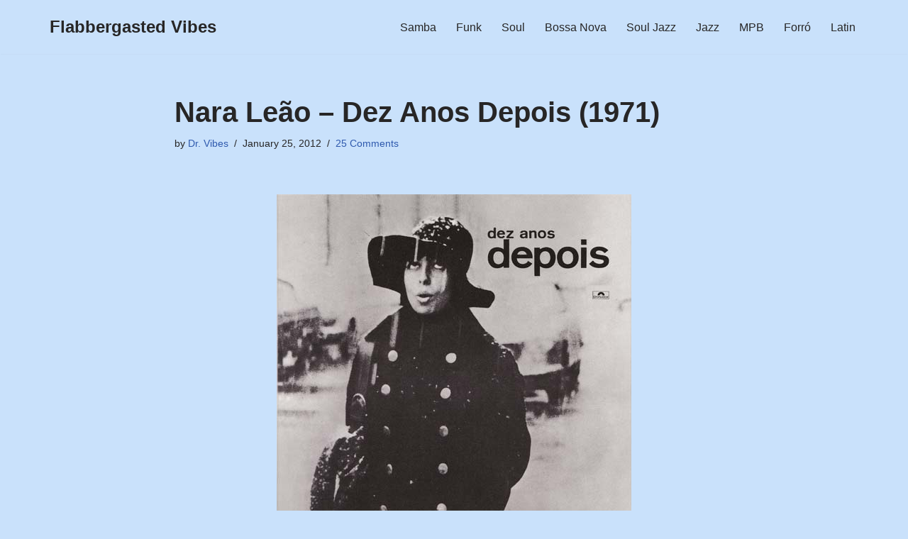

--- FILE ---
content_type: text/html; charset=UTF-8
request_url: https://flabbergasted-vibes.org/2012/01/25/nara-leao-dez-anos-depois-1971/
body_size: 19871
content:
<!DOCTYPE html>
<html lang="en-US">

<head>
	
	<meta charset="UTF-8">
	<meta name="viewport" content="width=device-width, initial-scale=1, minimum-scale=1">
	<link rel="profile" href="http://gmpg.org/xfn/11">
		<title>Nara Leão &#8211; Dez Anos Depois (1971) &#8211; Flabbergasted Vibes</title>
<meta name='robots' content='max-image-preview:large' />
	<style>img:is([sizes="auto" i], [sizes^="auto," i]) { contain-intrinsic-size: 3000px 1500px }</style>
	<link rel='dns-prefetch' href='//www.googletagmanager.com' />
<link rel="alternate" type="application/rss+xml" title="Flabbergasted Vibes &raquo; Feed" href="https://flabbergasted-vibes.org/feed/" />
<link rel="alternate" type="application/rss+xml" title="Flabbergasted Vibes &raquo; Comments Feed" href="https://flabbergasted-vibes.org/comments/feed/" />
<link rel="alternate" type="application/rss+xml" title="Flabbergasted Vibes &raquo; Nara Leão &#8211; Dez Anos Depois (1971) Comments Feed" href="https://flabbergasted-vibes.org/2012/01/25/nara-leao-dez-anos-depois-1971/feed/" />
<script>
window._wpemojiSettings = {"baseUrl":"https:\/\/s.w.org\/images\/core\/emoji\/16.0.1\/72x72\/","ext":".png","svgUrl":"https:\/\/s.w.org\/images\/core\/emoji\/16.0.1\/svg\/","svgExt":".svg","source":{"concatemoji":"https:\/\/flabbergasted-vibes.org\/wp-includes\/js\/wp-emoji-release.min.js?ver=6.8.3"}};
/*! This file is auto-generated */
!function(s,n){var o,i,e;function c(e){try{var t={supportTests:e,timestamp:(new Date).valueOf()};sessionStorage.setItem(o,JSON.stringify(t))}catch(e){}}function p(e,t,n){e.clearRect(0,0,e.canvas.width,e.canvas.height),e.fillText(t,0,0);var t=new Uint32Array(e.getImageData(0,0,e.canvas.width,e.canvas.height).data),a=(e.clearRect(0,0,e.canvas.width,e.canvas.height),e.fillText(n,0,0),new Uint32Array(e.getImageData(0,0,e.canvas.width,e.canvas.height).data));return t.every(function(e,t){return e===a[t]})}function u(e,t){e.clearRect(0,0,e.canvas.width,e.canvas.height),e.fillText(t,0,0);for(var n=e.getImageData(16,16,1,1),a=0;a<n.data.length;a++)if(0!==n.data[a])return!1;return!0}function f(e,t,n,a){switch(t){case"flag":return n(e,"\ud83c\udff3\ufe0f\u200d\u26a7\ufe0f","\ud83c\udff3\ufe0f\u200b\u26a7\ufe0f")?!1:!n(e,"\ud83c\udde8\ud83c\uddf6","\ud83c\udde8\u200b\ud83c\uddf6")&&!n(e,"\ud83c\udff4\udb40\udc67\udb40\udc62\udb40\udc65\udb40\udc6e\udb40\udc67\udb40\udc7f","\ud83c\udff4\u200b\udb40\udc67\u200b\udb40\udc62\u200b\udb40\udc65\u200b\udb40\udc6e\u200b\udb40\udc67\u200b\udb40\udc7f");case"emoji":return!a(e,"\ud83e\udedf")}return!1}function g(e,t,n,a){var r="undefined"!=typeof WorkerGlobalScope&&self instanceof WorkerGlobalScope?new OffscreenCanvas(300,150):s.createElement("canvas"),o=r.getContext("2d",{willReadFrequently:!0}),i=(o.textBaseline="top",o.font="600 32px Arial",{});return e.forEach(function(e){i[e]=t(o,e,n,a)}),i}function t(e){var t=s.createElement("script");t.src=e,t.defer=!0,s.head.appendChild(t)}"undefined"!=typeof Promise&&(o="wpEmojiSettingsSupports",i=["flag","emoji"],n.supports={everything:!0,everythingExceptFlag:!0},e=new Promise(function(e){s.addEventListener("DOMContentLoaded",e,{once:!0})}),new Promise(function(t){var n=function(){try{var e=JSON.parse(sessionStorage.getItem(o));if("object"==typeof e&&"number"==typeof e.timestamp&&(new Date).valueOf()<e.timestamp+604800&&"object"==typeof e.supportTests)return e.supportTests}catch(e){}return null}();if(!n){if("undefined"!=typeof Worker&&"undefined"!=typeof OffscreenCanvas&&"undefined"!=typeof URL&&URL.createObjectURL&&"undefined"!=typeof Blob)try{var e="postMessage("+g.toString()+"("+[JSON.stringify(i),f.toString(),p.toString(),u.toString()].join(",")+"));",a=new Blob([e],{type:"text/javascript"}),r=new Worker(URL.createObjectURL(a),{name:"wpTestEmojiSupports"});return void(r.onmessage=function(e){c(n=e.data),r.terminate(),t(n)})}catch(e){}c(n=g(i,f,p,u))}t(n)}).then(function(e){for(var t in e)n.supports[t]=e[t],n.supports.everything=n.supports.everything&&n.supports[t],"flag"!==t&&(n.supports.everythingExceptFlag=n.supports.everythingExceptFlag&&n.supports[t]);n.supports.everythingExceptFlag=n.supports.everythingExceptFlag&&!n.supports.flag,n.DOMReady=!1,n.readyCallback=function(){n.DOMReady=!0}}).then(function(){return e}).then(function(){var e;n.supports.everything||(n.readyCallback(),(e=n.source||{}).concatemoji?t(e.concatemoji):e.wpemoji&&e.twemoji&&(t(e.twemoji),t(e.wpemoji)))}))}((window,document),window._wpemojiSettings);
</script>

<style id='wp-emoji-styles-inline-css'>

	img.wp-smiley, img.emoji {
		display: inline !important;
		border: none !important;
		box-shadow: none !important;
		height: 1em !important;
		width: 1em !important;
		margin: 0 0.07em !important;
		vertical-align: -0.1em !important;
		background: none !important;
		padding: 0 !important;
	}
</style>
<link rel='stylesheet' id='wp-block-library-css' href='https://flabbergasted-vibes.org/wp-includes/css/dist/block-library/style.min.css?ver=6.8.3' media='all' />
<style id='classic-theme-styles-inline-css'>
/*! This file is auto-generated */
.wp-block-button__link{color:#fff;background-color:#32373c;border-radius:9999px;box-shadow:none;text-decoration:none;padding:calc(.667em + 2px) calc(1.333em + 2px);font-size:1.125em}.wp-block-file__button{background:#32373c;color:#fff;text-decoration:none}
</style>
<style id='global-styles-inline-css'>
:root{--wp--preset--aspect-ratio--square: 1;--wp--preset--aspect-ratio--4-3: 4/3;--wp--preset--aspect-ratio--3-4: 3/4;--wp--preset--aspect-ratio--3-2: 3/2;--wp--preset--aspect-ratio--2-3: 2/3;--wp--preset--aspect-ratio--16-9: 16/9;--wp--preset--aspect-ratio--9-16: 9/16;--wp--preset--color--black: #000000;--wp--preset--color--cyan-bluish-gray: #abb8c3;--wp--preset--color--white: #ffffff;--wp--preset--color--pale-pink: #f78da7;--wp--preset--color--vivid-red: #cf2e2e;--wp--preset--color--luminous-vivid-orange: #ff6900;--wp--preset--color--luminous-vivid-amber: #fcb900;--wp--preset--color--light-green-cyan: #7bdcb5;--wp--preset--color--vivid-green-cyan: #00d084;--wp--preset--color--pale-cyan-blue: #8ed1fc;--wp--preset--color--vivid-cyan-blue: #0693e3;--wp--preset--color--vivid-purple: #9b51e0;--wp--preset--color--neve-link-color: var(--nv-primary-accent);--wp--preset--color--neve-link-hover-color: var(--nv-secondary-accent);--wp--preset--color--nv-site-bg: var(--nv-site-bg);--wp--preset--color--nv-light-bg: var(--nv-light-bg);--wp--preset--color--nv-dark-bg: var(--nv-dark-bg);--wp--preset--color--neve-text-color: var(--nv-text-color);--wp--preset--color--nv-text-dark-bg: var(--nv-text-dark-bg);--wp--preset--color--nv-c-1: var(--nv-c-1);--wp--preset--color--nv-c-2: var(--nv-c-2);--wp--preset--gradient--vivid-cyan-blue-to-vivid-purple: linear-gradient(135deg,rgba(6,147,227,1) 0%,rgb(155,81,224) 100%);--wp--preset--gradient--light-green-cyan-to-vivid-green-cyan: linear-gradient(135deg,rgb(122,220,180) 0%,rgb(0,208,130) 100%);--wp--preset--gradient--luminous-vivid-amber-to-luminous-vivid-orange: linear-gradient(135deg,rgba(252,185,0,1) 0%,rgba(255,105,0,1) 100%);--wp--preset--gradient--luminous-vivid-orange-to-vivid-red: linear-gradient(135deg,rgba(255,105,0,1) 0%,rgb(207,46,46) 100%);--wp--preset--gradient--very-light-gray-to-cyan-bluish-gray: linear-gradient(135deg,rgb(238,238,238) 0%,rgb(169,184,195) 100%);--wp--preset--gradient--cool-to-warm-spectrum: linear-gradient(135deg,rgb(74,234,220) 0%,rgb(151,120,209) 20%,rgb(207,42,186) 40%,rgb(238,44,130) 60%,rgb(251,105,98) 80%,rgb(254,248,76) 100%);--wp--preset--gradient--blush-light-purple: linear-gradient(135deg,rgb(255,206,236) 0%,rgb(152,150,240) 100%);--wp--preset--gradient--blush-bordeaux: linear-gradient(135deg,rgb(254,205,165) 0%,rgb(254,45,45) 50%,rgb(107,0,62) 100%);--wp--preset--gradient--luminous-dusk: linear-gradient(135deg,rgb(255,203,112) 0%,rgb(199,81,192) 50%,rgb(65,88,208) 100%);--wp--preset--gradient--pale-ocean: linear-gradient(135deg,rgb(255,245,203) 0%,rgb(182,227,212) 50%,rgb(51,167,181) 100%);--wp--preset--gradient--electric-grass: linear-gradient(135deg,rgb(202,248,128) 0%,rgb(113,206,126) 100%);--wp--preset--gradient--midnight: linear-gradient(135deg,rgb(2,3,129) 0%,rgb(40,116,252) 100%);--wp--preset--font-size--small: 13px;--wp--preset--font-size--medium: 20px;--wp--preset--font-size--large: 36px;--wp--preset--font-size--x-large: 42px;--wp--preset--spacing--20: 0.44rem;--wp--preset--spacing--30: 0.67rem;--wp--preset--spacing--40: 1rem;--wp--preset--spacing--50: 1.5rem;--wp--preset--spacing--60: 2.25rem;--wp--preset--spacing--70: 3.38rem;--wp--preset--spacing--80: 5.06rem;--wp--preset--shadow--natural: 6px 6px 9px rgba(0, 0, 0, 0.2);--wp--preset--shadow--deep: 12px 12px 50px rgba(0, 0, 0, 0.4);--wp--preset--shadow--sharp: 6px 6px 0px rgba(0, 0, 0, 0.2);--wp--preset--shadow--outlined: 6px 6px 0px -3px rgba(255, 255, 255, 1), 6px 6px rgba(0, 0, 0, 1);--wp--preset--shadow--crisp: 6px 6px 0px rgba(0, 0, 0, 1);}:where(.is-layout-flex){gap: 0.5em;}:where(.is-layout-grid){gap: 0.5em;}body .is-layout-flex{display: flex;}.is-layout-flex{flex-wrap: wrap;align-items: center;}.is-layout-flex > :is(*, div){margin: 0;}body .is-layout-grid{display: grid;}.is-layout-grid > :is(*, div){margin: 0;}:where(.wp-block-columns.is-layout-flex){gap: 2em;}:where(.wp-block-columns.is-layout-grid){gap: 2em;}:where(.wp-block-post-template.is-layout-flex){gap: 1.25em;}:where(.wp-block-post-template.is-layout-grid){gap: 1.25em;}.has-black-color{color: var(--wp--preset--color--black) !important;}.has-cyan-bluish-gray-color{color: var(--wp--preset--color--cyan-bluish-gray) !important;}.has-white-color{color: var(--wp--preset--color--white) !important;}.has-pale-pink-color{color: var(--wp--preset--color--pale-pink) !important;}.has-vivid-red-color{color: var(--wp--preset--color--vivid-red) !important;}.has-luminous-vivid-orange-color{color: var(--wp--preset--color--luminous-vivid-orange) !important;}.has-luminous-vivid-amber-color{color: var(--wp--preset--color--luminous-vivid-amber) !important;}.has-light-green-cyan-color{color: var(--wp--preset--color--light-green-cyan) !important;}.has-vivid-green-cyan-color{color: var(--wp--preset--color--vivid-green-cyan) !important;}.has-pale-cyan-blue-color{color: var(--wp--preset--color--pale-cyan-blue) !important;}.has-vivid-cyan-blue-color{color: var(--wp--preset--color--vivid-cyan-blue) !important;}.has-vivid-purple-color{color: var(--wp--preset--color--vivid-purple) !important;}.has-neve-link-color-color{color: var(--wp--preset--color--neve-link-color) !important;}.has-neve-link-hover-color-color{color: var(--wp--preset--color--neve-link-hover-color) !important;}.has-nv-site-bg-color{color: var(--wp--preset--color--nv-site-bg) !important;}.has-nv-light-bg-color{color: var(--wp--preset--color--nv-light-bg) !important;}.has-nv-dark-bg-color{color: var(--wp--preset--color--nv-dark-bg) !important;}.has-neve-text-color-color{color: var(--wp--preset--color--neve-text-color) !important;}.has-nv-text-dark-bg-color{color: var(--wp--preset--color--nv-text-dark-bg) !important;}.has-nv-c-1-color{color: var(--wp--preset--color--nv-c-1) !important;}.has-nv-c-2-color{color: var(--wp--preset--color--nv-c-2) !important;}.has-black-background-color{background-color: var(--wp--preset--color--black) !important;}.has-cyan-bluish-gray-background-color{background-color: var(--wp--preset--color--cyan-bluish-gray) !important;}.has-white-background-color{background-color: var(--wp--preset--color--white) !important;}.has-pale-pink-background-color{background-color: var(--wp--preset--color--pale-pink) !important;}.has-vivid-red-background-color{background-color: var(--wp--preset--color--vivid-red) !important;}.has-luminous-vivid-orange-background-color{background-color: var(--wp--preset--color--luminous-vivid-orange) !important;}.has-luminous-vivid-amber-background-color{background-color: var(--wp--preset--color--luminous-vivid-amber) !important;}.has-light-green-cyan-background-color{background-color: var(--wp--preset--color--light-green-cyan) !important;}.has-vivid-green-cyan-background-color{background-color: var(--wp--preset--color--vivid-green-cyan) !important;}.has-pale-cyan-blue-background-color{background-color: var(--wp--preset--color--pale-cyan-blue) !important;}.has-vivid-cyan-blue-background-color{background-color: var(--wp--preset--color--vivid-cyan-blue) !important;}.has-vivid-purple-background-color{background-color: var(--wp--preset--color--vivid-purple) !important;}.has-neve-link-color-background-color{background-color: var(--wp--preset--color--neve-link-color) !important;}.has-neve-link-hover-color-background-color{background-color: var(--wp--preset--color--neve-link-hover-color) !important;}.has-nv-site-bg-background-color{background-color: var(--wp--preset--color--nv-site-bg) !important;}.has-nv-light-bg-background-color{background-color: var(--wp--preset--color--nv-light-bg) !important;}.has-nv-dark-bg-background-color{background-color: var(--wp--preset--color--nv-dark-bg) !important;}.has-neve-text-color-background-color{background-color: var(--wp--preset--color--neve-text-color) !important;}.has-nv-text-dark-bg-background-color{background-color: var(--wp--preset--color--nv-text-dark-bg) !important;}.has-nv-c-1-background-color{background-color: var(--wp--preset--color--nv-c-1) !important;}.has-nv-c-2-background-color{background-color: var(--wp--preset--color--nv-c-2) !important;}.has-black-border-color{border-color: var(--wp--preset--color--black) !important;}.has-cyan-bluish-gray-border-color{border-color: var(--wp--preset--color--cyan-bluish-gray) !important;}.has-white-border-color{border-color: var(--wp--preset--color--white) !important;}.has-pale-pink-border-color{border-color: var(--wp--preset--color--pale-pink) !important;}.has-vivid-red-border-color{border-color: var(--wp--preset--color--vivid-red) !important;}.has-luminous-vivid-orange-border-color{border-color: var(--wp--preset--color--luminous-vivid-orange) !important;}.has-luminous-vivid-amber-border-color{border-color: var(--wp--preset--color--luminous-vivid-amber) !important;}.has-light-green-cyan-border-color{border-color: var(--wp--preset--color--light-green-cyan) !important;}.has-vivid-green-cyan-border-color{border-color: var(--wp--preset--color--vivid-green-cyan) !important;}.has-pale-cyan-blue-border-color{border-color: var(--wp--preset--color--pale-cyan-blue) !important;}.has-vivid-cyan-blue-border-color{border-color: var(--wp--preset--color--vivid-cyan-blue) !important;}.has-vivid-purple-border-color{border-color: var(--wp--preset--color--vivid-purple) !important;}.has-neve-link-color-border-color{border-color: var(--wp--preset--color--neve-link-color) !important;}.has-neve-link-hover-color-border-color{border-color: var(--wp--preset--color--neve-link-hover-color) !important;}.has-nv-site-bg-border-color{border-color: var(--wp--preset--color--nv-site-bg) !important;}.has-nv-light-bg-border-color{border-color: var(--wp--preset--color--nv-light-bg) !important;}.has-nv-dark-bg-border-color{border-color: var(--wp--preset--color--nv-dark-bg) !important;}.has-neve-text-color-border-color{border-color: var(--wp--preset--color--neve-text-color) !important;}.has-nv-text-dark-bg-border-color{border-color: var(--wp--preset--color--nv-text-dark-bg) !important;}.has-nv-c-1-border-color{border-color: var(--wp--preset--color--nv-c-1) !important;}.has-nv-c-2-border-color{border-color: var(--wp--preset--color--nv-c-2) !important;}.has-vivid-cyan-blue-to-vivid-purple-gradient-background{background: var(--wp--preset--gradient--vivid-cyan-blue-to-vivid-purple) !important;}.has-light-green-cyan-to-vivid-green-cyan-gradient-background{background: var(--wp--preset--gradient--light-green-cyan-to-vivid-green-cyan) !important;}.has-luminous-vivid-amber-to-luminous-vivid-orange-gradient-background{background: var(--wp--preset--gradient--luminous-vivid-amber-to-luminous-vivid-orange) !important;}.has-luminous-vivid-orange-to-vivid-red-gradient-background{background: var(--wp--preset--gradient--luminous-vivid-orange-to-vivid-red) !important;}.has-very-light-gray-to-cyan-bluish-gray-gradient-background{background: var(--wp--preset--gradient--very-light-gray-to-cyan-bluish-gray) !important;}.has-cool-to-warm-spectrum-gradient-background{background: var(--wp--preset--gradient--cool-to-warm-spectrum) !important;}.has-blush-light-purple-gradient-background{background: var(--wp--preset--gradient--blush-light-purple) !important;}.has-blush-bordeaux-gradient-background{background: var(--wp--preset--gradient--blush-bordeaux) !important;}.has-luminous-dusk-gradient-background{background: var(--wp--preset--gradient--luminous-dusk) !important;}.has-pale-ocean-gradient-background{background: var(--wp--preset--gradient--pale-ocean) !important;}.has-electric-grass-gradient-background{background: var(--wp--preset--gradient--electric-grass) !important;}.has-midnight-gradient-background{background: var(--wp--preset--gradient--midnight) !important;}.has-small-font-size{font-size: var(--wp--preset--font-size--small) !important;}.has-medium-font-size{font-size: var(--wp--preset--font-size--medium) !important;}.has-large-font-size{font-size: var(--wp--preset--font-size--large) !important;}.has-x-large-font-size{font-size: var(--wp--preset--font-size--x-large) !important;}
:where(.wp-block-post-template.is-layout-flex){gap: 1.25em;}:where(.wp-block-post-template.is-layout-grid){gap: 1.25em;}
:where(.wp-block-columns.is-layout-flex){gap: 2em;}:where(.wp-block-columns.is-layout-grid){gap: 2em;}
:root :where(.wp-block-pullquote){font-size: 1.5em;line-height: 1.6;}
</style>
<link rel='stylesheet' id='neve-style-css' href='https://flabbergasted-vibes.org/wp-content/themes/neve/style-main-new.min.css?ver=4.1.3' media='all' />
<style id='neve-style-inline-css'>
.is-menu-sidebar .header-menu-sidebar { visibility: visible; }.is-menu-sidebar.menu_sidebar_slide_left .header-menu-sidebar { transform: translate3d(0, 0, 0); left: 0; }.is-menu-sidebar.menu_sidebar_slide_right .header-menu-sidebar { transform: translate3d(0, 0, 0); right: 0; }.is-menu-sidebar.menu_sidebar_pull_right .header-menu-sidebar, .is-menu-sidebar.menu_sidebar_pull_left .header-menu-sidebar { transform: translateX(0); }.is-menu-sidebar.menu_sidebar_dropdown .header-menu-sidebar { height: auto; }.is-menu-sidebar.menu_sidebar_dropdown .header-menu-sidebar-inner { max-height: 400px; padding: 20px 0; }.is-menu-sidebar.menu_sidebar_full_canvas .header-menu-sidebar { opacity: 1; }.header-menu-sidebar .menu-item-nav-search:not(.floating) { pointer-events: none; }.header-menu-sidebar .menu-item-nav-search .is-menu-sidebar { pointer-events: unset; }@media screen and (max-width: 960px) { .builder-item.cr .item--inner { --textalign: center; --justify: center; } }
.nv-meta-list li.meta:not(:last-child):after { content:"/" }.nv-meta-list .no-mobile{
			display:none;
		}.nv-meta-list li.last::after{
			content: ""!important;
		}@media (min-width: 769px) {
			.nv-meta-list .no-mobile {
				display: inline-block;
			}
			.nv-meta-list li.last:not(:last-child)::after {
		 		content: "/" !important;
			}
		}
 :root{ --container: 748px;--postwidth:100%; --primarybtnbg: var(--nv-primary-accent); --primarybtnhoverbg: var(--nv-primary-accent); --primarybtncolor: #fff; --secondarybtncolor: var(--nv-primary-accent); --primarybtnhovercolor: #fff; --secondarybtnhovercolor: var(--nv-primary-accent);--primarybtnborderradius:3px;--secondarybtnborderradius:3px;--secondarybtnborderwidth:3px;--btnpadding:13px 15px;--primarybtnpadding:13px 15px;--secondarybtnpadding:calc(13px - 3px) calc(15px - 3px); --bodyfontfamily: Arial,Helvetica,sans-serif; --bodyfontsize: 15px; --bodylineheight: 1.6; --bodyletterspacing: 0px; --bodyfontweight: 400; --h1fontsize: 36px; --h1fontweight: 700; --h1lineheight: 1.2; --h1letterspacing: 0px; --h1texttransform: none; --h2fontsize: 28px; --h2fontweight: 700; --h2lineheight: 1.3; --h2letterspacing: 0px; --h2texttransform: none; --h3fontsize: 24px; --h3fontweight: 700; --h3lineheight: 1.4; --h3letterspacing: 0px; --h3texttransform: none; --h4fontsize: 20px; --h4fontweight: 700; --h4lineheight: 1.6; --h4letterspacing: 0px; --h4texttransform: none; --h5fontsize: 16px; --h5fontweight: 700; --h5lineheight: 1.6; --h5letterspacing: 0px; --h5texttransform: none; --h6fontsize: 14px; --h6fontweight: 700; --h6lineheight: 1.6; --h6letterspacing: 0px; --h6texttransform: none;--formfieldborderwidth:2px;--formfieldborderradius:3px; --formfieldbgcolor: var(--nv-site-bg); --formfieldbordercolor: #dddddd; --formfieldcolor: var(--nv-text-color);--formfieldpadding:10px 12px; } .nv-post-thumbnail-wrap img{ aspect-ratio: 4/3; object-fit: cover; } .layout-grid .nv-post-thumbnail-wrap{ margin-right:-25px;margin-left:-25px; } .nv-index-posts{ --borderradius:8px;--padding:25px 25px 25px 25px;--cardboxshadow:0 0 2px 0 rgba(0,0,0,0.15); --cardbgcolor: var(--nv-site-bg); --cardcolor: var(--nv-text-color); } .has-neve-button-color-color{ color: var(--nv-primary-accent)!important; } .has-neve-button-color-background-color{ background-color: var(--nv-primary-accent)!important; } .single-post-container .alignfull > [class*="__inner-container"], .single-post-container .alignwide > [class*="__inner-container"]{ max-width:718px } .nv-meta-list{ --avatarsize: 20px; } .single .nv-meta-list{ --avatarsize: 20px; } .nv-post-cover{ --height: 250px;--padding:40px 15px;--justify: flex-start; --textalign: left; --valign: center; } .nv-post-cover .nv-title-meta-wrap, .nv-page-title-wrap, .entry-header{ --textalign: left; } .nv-is-boxed.nv-title-meta-wrap{ --padding:40px 15px; --bgcolor: var(--nv-dark-bg); } .nv-overlay{ --opacity: 50; --blendmode: normal; } .nv-is-boxed.nv-comments-wrap{ --padding:20px; } .nv-is-boxed.comment-respond{ --padding:20px; } .single:not(.single-product), .page{ --c-vspace:0 0 0 0;; } .global-styled{ --bgcolor: var(--nv-site-bg); } .header-top{ --rowbcolor: var(--nv-light-bg); --color: var(--nv-text-color); --bgcolor: var(--nv-site-bg); } .header-main{ --rowbcolor: var(--nv-light-bg); --color: var(--nv-text-color); --bgcolor: var(--nv-site-bg); } .header-bottom{ --rowbcolor: var(--nv-light-bg); --color: var(--nv-text-color); --bgcolor: var(--nv-site-bg); } .header-menu-sidebar-bg{ --justify: flex-start; --textalign: left;--flexg: 1;--wrapdropdownwidth: auto; --color: var(--nv-text-color); --bgcolor: var(--nv-site-bg); } .header-menu-sidebar{ width: 360px; } .builder-item--logo{ --maxwidth: 120px; --fs: 24px;--padding:10px 0;--margin:0; --textalign: left;--justify: flex-start; } .builder-item--nav-icon,.header-menu-sidebar .close-sidebar-panel .navbar-toggle{ --borderradius:0; } .builder-item--nav-icon{ --label-margin:0 5px 0 0;;--padding:10px 15px;--margin:0; } .builder-item--primary-menu{ --hovercolor: var(--nv-secondary-accent); --hovertextcolor: var(--nv-text-color); --activecolor: var(--nv-primary-accent); --spacing: 20px; --height: 25px;--padding:0;--margin:0; --fontsize: 1em; --lineheight: 1.6; --letterspacing: 0px; --fontweight: 500; --texttransform: none; --iconsize: 1em; } .hfg-is-group.has-primary-menu .inherit-ff{ --inheritedfw: 500; } .footer-top-inner .row{ grid-template-columns:1fr 1fr 1fr; --valign: flex-start; } .footer-top{ --rowbcolor: var(--nv-light-bg); --color: var(--nv-text-color); --bgcolor: var(--nv-site-bg); } .footer-main-inner .row{ grid-template-columns:1fr 1fr 1fr; --valign: flex-start; } .footer-main{ --rowbcolor: var(--nv-light-bg); --color: var(--nv-text-color); --bgcolor: var(--nv-site-bg); } .footer-bottom-inner .row{ grid-template-columns:1fr 1fr 1fr; --valign: flex-start; } .footer-bottom{ --rowbcolor: var(--nv-light-bg); --color: var(--nv-text-dark-bg); --bgcolor: var(--nv-dark-bg); } @media(min-width: 576px){ :root{ --container: 992px;--postwidth:50%;--btnpadding:13px 15px;--primarybtnpadding:13px 15px;--secondarybtnpadding:calc(13px - 3px) calc(15px - 3px); --bodyfontsize: 16px; --bodylineheight: 1.6; --bodyletterspacing: 0px; --h1fontsize: 38px; --h1lineheight: 1.2; --h1letterspacing: 0px; --h2fontsize: 30px; --h2lineheight: 1.2; --h2letterspacing: 0px; --h3fontsize: 26px; --h3lineheight: 1.4; --h3letterspacing: 0px; --h4fontsize: 22px; --h4lineheight: 1.5; --h4letterspacing: 0px; --h5fontsize: 18px; --h5lineheight: 1.6; --h5letterspacing: 0px; --h6fontsize: 14px; --h6lineheight: 1.6; --h6letterspacing: 0px; } .layout-grid .nv-post-thumbnail-wrap{ margin-right:-25px;margin-left:-25px; } .nv-index-posts{ --padding:25px 25px 25px 25px; } .single-post-container .alignfull > [class*="__inner-container"], .single-post-container .alignwide > [class*="__inner-container"]{ max-width:962px } .nv-meta-list{ --avatarsize: 20px; } .single .nv-meta-list{ --avatarsize: 20px; } .nv-post-cover{ --height: 320px;--padding:60px 30px;--justify: flex-start; --textalign: left; --valign: center; } .nv-post-cover .nv-title-meta-wrap, .nv-page-title-wrap, .entry-header{ --textalign: left; } .nv-is-boxed.nv-title-meta-wrap{ --padding:60px 30px; } .nv-is-boxed.nv-comments-wrap{ --padding:30px; } .nv-is-boxed.comment-respond{ --padding:30px; } .single:not(.single-product), .page{ --c-vspace:0 0 0 0;; } .header-menu-sidebar-bg{ --justify: flex-start; --textalign: left;--flexg: 1;--wrapdropdownwidth: auto; } .header-menu-sidebar{ width: 360px; } .builder-item--logo{ --maxwidth: 120px; --fs: 24px;--padding:10px 0;--margin:0; --textalign: left;--justify: flex-start; } .builder-item--nav-icon{ --label-margin:0 5px 0 0;;--padding:10px 15px;--margin:0; } .builder-item--primary-menu{ --spacing: 20px; --height: 25px;--padding:0;--margin:0; --fontsize: 1em; --lineheight: 1.6; --letterspacing: 0px; --iconsize: 1em; } }@media(min-width: 960px){ :root{ --container: 1170px;--postwidth:33.333333333333%;--btnpadding:13px 15px;--primarybtnpadding:13px 15px;--secondarybtnpadding:calc(13px - 3px) calc(15px - 3px); --bodyfontsize: 16px; --bodylineheight: 1.7; --bodyletterspacing: 0px; --h1fontsize: 40px; --h1lineheight: 1.1; --h1letterspacing: 0px; --h2fontsize: 32px; --h2lineheight: 1.2; --h2letterspacing: 0px; --h3fontsize: 28px; --h3lineheight: 1.4; --h3letterspacing: 0px; --h4fontsize: 24px; --h4lineheight: 1.5; --h4letterspacing: 0px; --h5fontsize: 20px; --h5lineheight: 1.6; --h5letterspacing: 0px; --h6fontsize: 16px; --h6lineheight: 1.6; --h6letterspacing: 0px; } .layout-grid .nv-post-thumbnail-wrap{ margin-right:-25px;margin-left:-25px; } .nv-index-posts{ --padding:25px 25px 25px 25px; } body:not(.single):not(.archive):not(.blog):not(.search):not(.error404) .neve-main > .container .col, body.post-type-archive-course .neve-main > .container .col, body.post-type-archive-llms_membership .neve-main > .container .col{ max-width: 100%; } body:not(.single):not(.archive):not(.blog):not(.search):not(.error404) .nv-sidebar-wrap, body.post-type-archive-course .nv-sidebar-wrap, body.post-type-archive-llms_membership .nv-sidebar-wrap{ max-width: 0%; } .neve-main > .archive-container .nv-index-posts.col{ max-width: 100%; } .neve-main > .archive-container .nv-sidebar-wrap{ max-width: 0%; } .neve-main > .single-post-container .nv-single-post-wrap.col{ max-width: 70%; } .single-post-container .alignfull > [class*="__inner-container"], .single-post-container .alignwide > [class*="__inner-container"]{ max-width:789px } .container-fluid.single-post-container .alignfull > [class*="__inner-container"], .container-fluid.single-post-container .alignwide > [class*="__inner-container"]{ max-width:calc(70% + 15px) } .neve-main > .single-post-container .nv-sidebar-wrap{ max-width: 30%; } .nv-meta-list{ --avatarsize: 20px; } .single .nv-meta-list{ --avatarsize: 20px; } .nv-post-cover{ --height: 400px;--padding:60px 40px;--justify: flex-start; --textalign: left; --valign: center; } .nv-post-cover .nv-title-meta-wrap, .nv-page-title-wrap, .entry-header{ --textalign: left; } .nv-is-boxed.nv-title-meta-wrap{ --padding:60px 40px; } .nv-is-boxed.nv-comments-wrap{ --padding:40px; } .nv-is-boxed.comment-respond{ --padding:40px; } .single:not(.single-product), .page{ --c-vspace:0 0 0 0;; } .header-menu-sidebar-bg{ --justify: flex-start; --textalign: left;--flexg: 1;--wrapdropdownwidth: auto; } .header-menu-sidebar{ width: 360px; } .builder-item--logo{ --maxwidth: 120px; --fs: 24px;--padding:10px 0;--margin:0; --textalign: left;--justify: flex-start; } .builder-item--nav-icon{ --label-margin:0 5px 0 0;;--padding:10px 15px;--margin:0; } .builder-item--primary-menu{ --spacing: 20px; --height: 25px;--padding:0;--margin:0; --fontsize: 1em; --lineheight: 1.6; --letterspacing: 0px; --iconsize: 1em; } }:root{--nv-primary-accent:#2f5aae;--nv-secondary-accent:#2f5aae;--nv-site-bg:#c9e1fb;--nv-light-bg:#f4f5f7;--nv-dark-bg:#121212;--nv-text-color:#272626;--nv-text-dark-bg:#ffffff;--nv-c-1:#9463ae;--nv-c-2:#be574b;--nv-fallback-ff:Arial, Helvetica, sans-serif;}
</style>
<link rel='stylesheet' id='cb_p6-css-main-css' href='https://flabbergasted-vibes.org/wp-content/plugins/patron-button-and-widgets-by-codebard/plugin/templates/default/style.css?ver=6.8.3' media='all' />
<link rel="https://api.w.org/" href="https://flabbergasted-vibes.org/wp-json/" /><link rel="alternate" title="JSON" type="application/json" href="https://flabbergasted-vibes.org/wp-json/wp/v2/posts/156" /><link rel="EditURI" type="application/rsd+xml" title="RSD" href="https://flabbergasted-vibes.org/xmlrpc.php?rsd" />
<meta name="generator" content="WordPress 6.8.3" />
<link rel="canonical" href="https://flabbergasted-vibes.org/2012/01/25/nara-leao-dez-anos-depois-1971/" />
<link rel='shortlink' href='https://flabbergasted-vibes.org/?p=156' />
<link rel="alternate" title="oEmbed (JSON)" type="application/json+oembed" href="https://flabbergasted-vibes.org/wp-json/oembed/1.0/embed?url=https%3A%2F%2Fflabbergasted-vibes.org%2F2012%2F01%2F25%2Fnara-leao-dez-anos-depois-1971%2F" />
<link rel="alternate" title="oEmbed (XML)" type="text/xml+oembed" href="https://flabbergasted-vibes.org/wp-json/oembed/1.0/embed?url=https%3A%2F%2Fflabbergasted-vibes.org%2F2012%2F01%2F25%2Fnara-leao-dez-anos-depois-1971%2F&#038;format=xml" />
<meta name="generator" content="Site Kit by Google 1.160.1" /><!-- Analytics by WP Statistics - https://wp-statistics.com -->
<link rel="icon" href="https://flabbergasted-vibes.org/wp-content/uploads/2016/05/smaller-75x75.jpg" sizes="32x32" />
<link rel="icon" href="https://flabbergasted-vibes.org/wp-content/uploads/2016/05/smaller.jpg" sizes="192x192" />
<link rel="apple-touch-icon" href="https://flabbergasted-vibes.org/wp-content/uploads/2016/05/smaller.jpg" />
<meta name="msapplication-TileImage" content="https://flabbergasted-vibes.org/wp-content/uploads/2016/05/smaller.jpg" />
		<style id="wp-custom-css">
			.single-post .nv-single-post-thumbnail {
    display: none;
}
		</style>
		
	</head>

<body  class="wp-singular post-template-default single single-post postid-156 single-format-standard wp-theme-neve  nv-blog-grid nv-sidebar-full-width menu_sidebar_slide_left" id="neve_body"  >
<div class="wrapper">
	
	<header class="header"  >
		<a class="neve-skip-link show-on-focus" href="#content" >
			Skip to content		</a>
		<div id="header-grid"  class="hfg_header site-header">
	
<nav class="header--row header-main hide-on-mobile hide-on-tablet layout-full-contained nv-navbar header--row"
	data-row-id="main" data-show-on="desktop">

	<div
		class="header--row-inner header-main-inner">
		<div class="container">
			<div
				class="row row--wrapper"
				data-section="hfg_header_layout_main" >
				<div class="hfg-slot left"><div class="builder-item desktop-left"><div class="item--inner builder-item--logo"
		data-section="title_tagline"
		data-item-id="logo">
	
<div class="site-logo">
	<a class="brand" href="https://flabbergasted-vibes.org/" aria-label="Flabbergasted Vibes" rel="home"><div class="nv-title-tagline-wrap"><p class="site-title">Flabbergasted Vibes</p><small></small></div></a></div>
	</div>

</div></div><div class="hfg-slot right"><div class="builder-item has-nav"><div class="item--inner builder-item--primary-menu has_menu"
		data-section="header_menu_primary"
		data-item-id="primary-menu">
	<div class="nv-nav-wrap">
	<div role="navigation" class="nav-menu-primary"
			aria-label="Primary Menu">

		<ul id="nv-primary-navigation-main" class="primary-menu-ul nav-ul menu-desktop"><li id="menu-item-1763" class="menu-item menu-item-type-taxonomy menu-item-object-post_tag menu-item-1763"><div class="wrap"><a href="https://flabbergasted-vibes.org/tag/samba/">Samba</a></div></li>
<li id="menu-item-1764" class="menu-item menu-item-type-taxonomy menu-item-object-post_tag menu-item-1764"><div class="wrap"><a href="https://flabbergasted-vibes.org/tag/funk/">Funk</a></div></li>
<li id="menu-item-1766" class="menu-item menu-item-type-taxonomy menu-item-object-post_tag menu-item-1766"><div class="wrap"><a href="https://flabbergasted-vibes.org/tag/soul/">Soul</a></div></li>
<li id="menu-item-1767" class="menu-item menu-item-type-taxonomy menu-item-object-post_tag menu-item-1767"><div class="wrap"><a href="https://flabbergasted-vibes.org/tag/bossa-nova/">Bossa Nova</a></div></li>
<li id="menu-item-1768" class="menu-item menu-item-type-taxonomy menu-item-object-post_tag menu-item-1768"><div class="wrap"><a href="https://flabbergasted-vibes.org/tag/soul-jazz/">Soul Jazz</a></div></li>
<li id="menu-item-1769" class="menu-item menu-item-type-taxonomy menu-item-object-post_tag menu-item-1769"><div class="wrap"><a href="https://flabbergasted-vibes.org/tag/jazz/">Jazz</a></div></li>
<li id="menu-item-1772" class="menu-item menu-item-type-taxonomy menu-item-object-post_tag menu-item-1772"><div class="wrap"><a href="https://flabbergasted-vibes.org/tag/mpb/">MPB</a></div></li>
<li id="menu-item-1773" class="menu-item menu-item-type-taxonomy menu-item-object-post_tag menu-item-1773"><div class="wrap"><a href="https://flabbergasted-vibes.org/tag/forro/">Forró</a></div></li>
<li id="menu-item-1848" class="menu-item menu-item-type-taxonomy menu-item-object-post_tag menu-item-1848"><div class="wrap"><a href="https://flabbergasted-vibes.org/tag/latin/">Latin</a></div></li>
</ul>	</div>
</div>

	</div>

</div></div>							</div>
		</div>
	</div>
</nav>


<nav class="header--row header-main hide-on-desktop layout-full-contained nv-navbar header--row"
	data-row-id="main" data-show-on="mobile">

	<div
		class="header--row-inner header-main-inner">
		<div class="container">
			<div
				class="row row--wrapper"
				data-section="hfg_header_layout_main" >
				<div class="hfg-slot left"><div class="builder-item tablet-left mobile-left"><div class="item--inner builder-item--logo"
		data-section="title_tagline"
		data-item-id="logo">
	
<div class="site-logo">
	<a class="brand" href="https://flabbergasted-vibes.org/" aria-label="Flabbergasted Vibes" rel="home"><div class="nv-title-tagline-wrap"><p class="site-title">Flabbergasted Vibes</p><small></small></div></a></div>
	</div>

</div></div><div class="hfg-slot right"><div class="builder-item tablet-left mobile-left"><div class="item--inner builder-item--nav-icon"
		data-section="header_menu_icon"
		data-item-id="nav-icon">
	<div class="menu-mobile-toggle item-button navbar-toggle-wrapper">
	<button type="button" class=" navbar-toggle"
			value="Navigation Menu"
					aria-label="Navigation Menu "
			aria-expanded="false" onclick="if('undefined' !== typeof toggleAriaClick ) { toggleAriaClick() }">
					<span class="bars">
				<span class="icon-bar"></span>
				<span class="icon-bar"></span>
				<span class="icon-bar"></span>
			</span>
					<span class="screen-reader-text">Navigation Menu</span>
	</button>
</div> <!--.navbar-toggle-wrapper-->


	</div>

</div></div>							</div>
		</div>
	</div>
</nav>

<div
		id="header-menu-sidebar" class="header-menu-sidebar tcb menu-sidebar-panel slide_left hfg-pe"
		data-row-id="sidebar">
	<div id="header-menu-sidebar-bg" class="header-menu-sidebar-bg">
				<div class="close-sidebar-panel navbar-toggle-wrapper">
			<button type="button" class="hamburger is-active  navbar-toggle active" 					value="Navigation Menu"
					aria-label="Navigation Menu "
					aria-expanded="false" onclick="if('undefined' !== typeof toggleAriaClick ) { toggleAriaClick() }">
								<span class="bars">
						<span class="icon-bar"></span>
						<span class="icon-bar"></span>
						<span class="icon-bar"></span>
					</span>
								<span class="screen-reader-text">
			Navigation Menu					</span>
			</button>
		</div>
					<div id="header-menu-sidebar-inner" class="header-menu-sidebar-inner tcb ">
						<div class="builder-item has-nav"><div class="item--inner builder-item--primary-menu has_menu"
		data-section="header_menu_primary"
		data-item-id="primary-menu">
	<div class="nv-nav-wrap">
	<div role="navigation" class="nav-menu-primary"
			aria-label="Primary Menu">

		<ul id="nv-primary-navigation-sidebar" class="primary-menu-ul nav-ul menu-mobile"><li class="menu-item menu-item-type-taxonomy menu-item-object-post_tag menu-item-1763"><div class="wrap"><a href="https://flabbergasted-vibes.org/tag/samba/">Samba</a></div></li>
<li class="menu-item menu-item-type-taxonomy menu-item-object-post_tag menu-item-1764"><div class="wrap"><a href="https://flabbergasted-vibes.org/tag/funk/">Funk</a></div></li>
<li class="menu-item menu-item-type-taxonomy menu-item-object-post_tag menu-item-1766"><div class="wrap"><a href="https://flabbergasted-vibes.org/tag/soul/">Soul</a></div></li>
<li class="menu-item menu-item-type-taxonomy menu-item-object-post_tag menu-item-1767"><div class="wrap"><a href="https://flabbergasted-vibes.org/tag/bossa-nova/">Bossa Nova</a></div></li>
<li class="menu-item menu-item-type-taxonomy menu-item-object-post_tag menu-item-1768"><div class="wrap"><a href="https://flabbergasted-vibes.org/tag/soul-jazz/">Soul Jazz</a></div></li>
<li class="menu-item menu-item-type-taxonomy menu-item-object-post_tag menu-item-1769"><div class="wrap"><a href="https://flabbergasted-vibes.org/tag/jazz/">Jazz</a></div></li>
<li class="menu-item menu-item-type-taxonomy menu-item-object-post_tag menu-item-1772"><div class="wrap"><a href="https://flabbergasted-vibes.org/tag/mpb/">MPB</a></div></li>
<li class="menu-item menu-item-type-taxonomy menu-item-object-post_tag menu-item-1773"><div class="wrap"><a href="https://flabbergasted-vibes.org/tag/forro/">Forró</a></div></li>
<li class="menu-item menu-item-type-taxonomy menu-item-object-post_tag menu-item-1848"><div class="wrap"><a href="https://flabbergasted-vibes.org/tag/latin/">Latin</a></div></li>
</ul>	</div>
</div>

	</div>

</div>					</div>
	</div>
</div>
<div class="header-menu-sidebar-overlay hfg-ov hfg-pe" onclick="if('undefined' !== typeof toggleAriaClick ) { toggleAriaClick() }"></div>
</div>
	</header>

	<style>.nav-ul li:focus-within .wrap.active + .sub-menu { opacity: 1; visibility: visible; }.nav-ul li.neve-mega-menu:focus-within .wrap.active + .sub-menu { display: grid; }.nav-ul li > .wrap { display: flex; align-items: center; position: relative; padding: 0 4px; }.nav-ul:not(.menu-mobile):not(.neve-mega-menu) > li > .wrap > a { padding-top: 1px }</style>

	
	<main id="content" class="neve-main">

	<div class="container single-post-container">
		<div class="row">
						<article id="post-156"
					class="nv-single-post-wrap col post-156 post type-post status-publish format-standard has-post-thumbnail hentry category-uncategorized tag-luiz-eca tag-nara-leao tag-roberto-menescal tag-rogerio-duprat tag-tuca">
				<div class="entry-header" ><div class="nv-title-meta-wrap"><h1 class="title entry-title">Nara Leão &#8211; Dez Anos Depois (1971)</h1><ul class="nv-meta-list"><li  class="meta author vcard "><span class="author-name fn">by <a href="https://flabbergasted-vibes.org/author/admin/" title="Posts by Dr. Vibes" rel="author">Dr. Vibes</a></span></li><li class="meta date posted-on "><time class="entry-date published" datetime="2012-01-25T01:13:00+00:00" content="2012-01-25">January 25, 2012</time><time class="updated" datetime="2018-01-10T05:05:57+00:00">January 10, 2018</time></li><li class="meta comments last"><a href="https://flabbergasted-vibes.org/2012/01/25/nara-leao-dez-anos-depois-1971/#comments">25 Comments</a></li></ul></div></div><div class="nv-content-wrap entry-content"><p style="text-align: center;"><img fetchpriority="high" decoding="async" class="aligncenter size-full wp-image-971" src="http://flabbergasted-vibes.org/wp-content/uploads/2012/01/folder-2294.jpg" alt="" width="500" height="494" srcset="https://flabbergasted-vibes.org/wp-content/uploads/2012/01/folder-2294.jpg 500w, https://flabbergasted-vibes.org/wp-content/uploads/2012/01/folder-2294-300x296.jpg 300w" sizes="(max-width: 500px) 100vw, 500px" /></p>
<p><strong>Nara Leão</strong><br />
<strong>Dez Anos Depois</strong><br />
Released 1971<br />
This edition, Japanese SHM mastering</p>
<p>Recorded in Paris and Rio de Janeiro</p>
<p>LP 1</p>
<p>1. Insensatez (Tom Jobim e Vinícius de Moraes)<br />
2. Samba de uma nota só (Tom jobim e Newton Mendonça)<br />
3. Retrato em branco e preto (Tom Jobim e Chico Buarque)<br />
4. Corcovado (Tom Jobim)<br />
5. Garota de Ipanema (Tom Jobim e Vinícius de Moraes)<br />
6. Pois é (Tom Jobim e Chico Buarque)<br />
7. Chega de Saudade (Tom Jobim e Vinícius de Moraes)<br />
8. Bonita (Tom Jobim e Ray Gilbert)<br />
9. Você e eu (Carlos Lyra e Vinícius de Moares)<br />
10. Fotografia (Tom Jobim)<br />
11. O grande amor (Tom Jobim e Vinícius de Moraes)<br />
12. Estrada do sol (Tom Jobim e Dolores Duran)</p>
<p>LP 2</p>
<p>1. Por toda minha vida (Tom Jobim e Vinícius de Moraes)<br />
2. Desafinado (Tom jobim e Newton Mendonça)<br />
3. Minha namorada (Carlos Lyra e Vinícius de Moraes)<br />
4. Rapaz de bem (Jony Alf)<br />
5. Vou por aí (Baden Powell e Aloysio de Oliveira)<br />
6. O amor em paz (Tom Jobim e Vinícius de Moraes)<br />
7. Sábia (Tom Jobim e Chico Buarque)<br />
8. Meditação (Tom Jobim e Newton Mendonça)<br />
9. Primavera (Carlos Lyra e Vinícius de Moraes)<br />
10. Este seu olhar (Tom Jobim)<br />
11. Outra vez (Tom Jobim)<br />
12. Demais (Tom Jobim e Aloysio de Olieveira)</p>
<p>I was listening to the radio the other day and caught the second half of an interview with the daughter of Nara Leão who was there to talk about Nara&#8217;s new revamped website and other subjects. She briefly mentioned this album, and how her mother had used it as a way to revisit her formative musical years as &#8220;the muse of bossa nova&#8221;, in the time before she became estranged from that crowd, a process which included switching record labels, hanging out more and more at the Zicartola club, and favoring protest music while accusing bossa nova of idle romanticism and middle-class alienation. By 1970 she was living in France and shortly about to retire from the music business almost entirely: she opted to spend most of the seventies raising her children, and earning her PhD in psychology (!!). So this album is kind of a sweet swan song, a double album overflowing with the canonical bossa nova repertoire presented in tastefully spare arrangements. The first of the two LPs is entirely acoustic, while the second LP brings in the arrangers Roberto Menescal (her first guitar instructor along with Carlos Lyra, incidentally), Luis Eça, and Rogério Duprat, who add orchestration and occasionally rhythm parts.</p>
<p>Nara wouldn&#8217;t record again for another five years, and that album (Meu Primeiro Amor, 1975) would steer clear of bossa nova and revel in songs and songwriters from earlier eras. She didn&#8217;t tour or play live during this period, but decided to jump back into the show business racket with both feet in 1977 after she learned that she was suffering from a malignant brain cancer.</p>
<p>The first time I heard this album I felt there was something distant, disembodied, or disconnected about some of it, as if Nara was looking back on the decade that had just passed from a long distance provided by the reflective insights of maturity. Well it wasn&#8217;t until looking at the credits that I understood that there was in fact an issue of distance at work, at least through the second half of it: not just because Nara was recorded in France, but because everything ELSE was recorded in Rio. That is to say, Nara&#8217;s guitar and vocal were tracked separately from the accompaniment and orchestrations, which were done at a studio in Rio. The exception to this is the second acoustic guitar provided by &#8220;special guest&#8221; Tuca &#8211; who I believe was also living in Paris at the time and recording with people like Françoise Hardy. So my imagining of the process is like this &#8211; Nara and Tuca go into Polydor, France, to be recorded by the mysterious &#8220;Mr.Bonzon&#8221; listed on the album jacket, then the tapes are flown to Rio where the songs used on the second LP are sweetened with arrangements by Menescal, Eça, and Rogério Duprat. Rogério gives us two memorable tracks in his best baroque embellishment (and both featuring harpsichord), &#8220;Minha namorada&#8221; and &#8220;Primavera.&#8221; While there is nothing to complain about with these arrangements from such talented company, I confess a predilection for the unadorned simplicity of the first half of the set. Just two acoustic guitars, the occasional stray piano line, and Nara&#8217;s alluring voice. Oh, and a blast of annoying bongos thrown in there on one track that shall remain a surprise for you.</p>
<p><a href="https://rapidshare.com/files/297201919/NL10AD.rar"></a></p>
<p>password in comments</p>
<div class="cb_p6_patreon_button" style="text-align:center !important;margin-top:15px;margin-bottom:15px;"><div class="cb_p6_message_over_post_button" style="font-size:24px;margin-top:10px;margin-bottom:10px;">Liked it? Take a second to support Dr. Vibes on Patreon!</div><a rel="nofollow" href="https://www.patreon.com/flabbergasted_vibes?utm_content=post_button&utm_medium=patron_button_and_widgets_plugin&utm_campaign=&utm_term=&utm_source=https://flabbergasted-vibes.org/2012/01/25/nara-leao-dez-anos-depois-1971/" aria-label="Click to become a patron at Patreon!"><img decoding="async" style="margin-top: 10px;margin-bottom: 10px;max-width:200px;width:100%;height:auto;" src="https://flabbergasted-vibes.org/wp-content/plugins/patron-button-and-widgets-by-codebard/images/become_a_patron_button.png" alt="Become a patron at Patreon!"></a></div></div><div class="nv-tags-list"><span>Tags:</span><a href=https://flabbergasted-vibes.org/tag/luiz-eca/ title="Luiz Eça" class=luiz-eca rel="tag">Luiz Eça</a><a href=https://flabbergasted-vibes.org/tag/nara-leao/ title="Nara Leão" class=nara-leao rel="tag">Nara Leão</a><a href=https://flabbergasted-vibes.org/tag/roberto-menescal/ title="Roberto Menescal" class=roberto-menescal rel="tag">Roberto Menescal</a><a href=https://flabbergasted-vibes.org/tag/rogerio-duprat/ title="Rogério Duprat" class=rogerio-duprat rel="tag">Rogério Duprat</a><a href=https://flabbergasted-vibes.org/tag/tuca/ title="Tuca" class=tuca rel="tag">Tuca</a> </div> 
<div id="comments" class="comments-area">
				<div class="nv-comments-wrap">

				<div class="nv-comments-title-wrap">
					<h2 class="comments-title">25 thoughts on &ldquo;Nara Leão &#8211; Dez Anos Depois (1971)&rdquo;</h2>				</div>

				<ol class="nv-comments-list">
									<li class="comment even thread-even depth-1" id="comment-item-3599">
					<article id="comment-3599" class="nv-comment-article">
						<div class="nv-comment-avatar"><img alt='' src='https://secure.gravatar.com/avatar/?s=50&#038;d=mm&#038;r=g' srcset='https://secure.gravatar.com/avatar/?s=100&#038;d=mm&#038;r=g 2x' class='avatar avatar-50 photo avatar-default' height='50' width='50' decoding='async'/></div><div class="comment-content">						<div class="nv-comment-header">
							<div class="comment-author vcard">
								<span class="fn author">Matt</span>
								<a href="https://flabbergasted-vibes.org/2012/01/25/nara-leao-dez-anos-depois-1971/#comment-3599">
									<time class="entry-date published"
											datetime="2012-01-25T18:42:54+00:00"
											content="2012-01-25">
										January 25, 2012 at 6:42 pm									</time>
								</a>
							</div>
									<div class="edit-reply">
						<span class="nv-reply-link"><a rel="nofollow" class="comment-reply-link" href="https://flabbergasted-vibes.org/2012/01/25/nara-leao-dez-anos-depois-1971/?replytocom=3599#respond" data-commentid="3599" data-postid="156" data-belowelement="comment-3599" data-respondelement="respond" data-replyto="Reply to Matt" aria-label="Reply to Matt">Reply</a></span>		</div>
								</div>
						<div class="nv-comment-content comment nv-content-wrap">
							<p>Good post and write up thank you for sharing</p>
													</div>
						</div>					</article>
				</li>
								<li class="comment odd alt thread-odd thread-alt depth-1" id="comment-item-3601">
					<article id="comment-3601" class="nv-comment-article">
						<div class="nv-comment-avatar"><img alt='' src='https://secure.gravatar.com/avatar/?s=50&#038;d=mm&#038;r=g' srcset='https://secure.gravatar.com/avatar/?s=100&#038;d=mm&#038;r=g 2x' class='avatar avatar-50 photo avatar-default' height='50' width='50' decoding='async'/></div><div class="comment-content">						<div class="nv-comment-header">
							<div class="comment-author vcard">
								<span class="fn author"><a href="https://www.blogger.com/profile/15683398623663516958" class="url" rel="ugc external nofollow">admin</a></span>
								<a href="https://flabbergasted-vibes.org/2012/01/25/nara-leao-dez-anos-depois-1971/#comment-3601">
									<time class="entry-date published"
											datetime="2012-01-26T04:09:50+00:00"
											content="2012-01-26">
										January 26, 2012 at 4:09 am									</time>
								</a>
							</div>
									<div class="edit-reply">
						<span class="nv-reply-link"><a rel="nofollow" class="comment-reply-link" href="https://flabbergasted-vibes.org/2012/01/25/nara-leao-dez-anos-depois-1971/?replytocom=3601#respond" data-commentid="3601" data-postid="156" data-belowelement="comment-3601" data-respondelement="respond" data-replyto="Reply to admin" aria-label="Reply to admin">Reply</a></span>		</div>
								</div>
						<div class="nv-comment-content comment nv-content-wrap">
							<p>Thanks man, and thanks for the link to the cool blog.  I actually meant to mention the Nara website &#8212; it was definitely at the center of their conversation and I went and surfed it while I was listening.  </p>
<p>Been pretty depressed lately, to be honest.  Your feedback cheered me up 😉</p>
													</div>
						</div>					</article>
				</li>
								<li class="comment even thread-even depth-1" id="comment-item-3602">
					<article id="comment-3602" class="nv-comment-article">
						<div class="nv-comment-avatar"><img alt='' src='https://secure.gravatar.com/avatar/?s=50&#038;d=mm&#038;r=g' srcset='https://secure.gravatar.com/avatar/?s=100&#038;d=mm&#038;r=g 2x' class='avatar avatar-50 photo avatar-default' height='50' width='50' loading='lazy' decoding='async'/></div><div class="comment-content">						<div class="nv-comment-header">
							<div class="comment-author vcard">
								<span class="fn author"><a href="https://www.blogger.com/profile/17177376892392523903" class="url" rel="ugc external nofollow">jazztech</a></span>
								<a href="https://flabbergasted-vibes.org/2012/01/25/nara-leao-dez-anos-depois-1971/#comment-3602">
									<time class="entry-date published"
											datetime="2012-01-26T04:18:05+00:00"
											content="2012-01-26">
										January 26, 2012 at 4:18 am									</time>
								</a>
							</div>
									<div class="edit-reply">
						<span class="nv-reply-link"><a rel="nofollow" class="comment-reply-link" href="https://flabbergasted-vibes.org/2012/01/25/nara-leao-dez-anos-depois-1971/?replytocom=3602#respond" data-commentid="3602" data-postid="156" data-belowelement="comment-3602" data-respondelement="respond" data-replyto="Reply to jazztech" aria-label="Reply to jazztech">Reply</a></span>		</div>
								</div>
						<div class="nv-comment-content comment nv-content-wrap">
							<p>Hey Flabber, what&#39;s happening. I wish I had the time to comment on every single album(s) you post cause you post some really wickedly good shit. I especially liked the audiophile tech talk (in Portuguese mind you!!) when you posted that beautiful little Roy Ayers diddy that I have never even head of!  </p>
<p>After researching every piece of hardware and software you use to record, now I know why the music you record sounds so good and sweet. And I only use em pee 3! And the comment about &#39;using a 20 year old needle&#39; sure hit home. Putting a new needle in the cartridge and putting a marble or granite square base under the/my turntable is a great and inexpensive way to increase the fidelity of your turntable too. So if you don&#39;t hear from us the bloggers sometimes, it does not mean that we are not listening or reading your blog.<br />Here&#39;s a cool link from Regina Scharf of Deep Brazil on Nara Leão by her daughter Isabel Diegues. It&#39;s probably some of the same you were checking out.This <a href="http://www.naraleao.com.br/index.php" rel="nofollow ugc">http://www.naraleao.com.br/index.php</a> website of Isabel Diegues, the daughter of  Nara Leão is like ear candy, for your ear hole. FV you share sooo much with us, this is something I/we want to share with you and everyone who has love for this site.</p>
													</div>
						</div>					</article>
				</li>
								<li class="comment odd alt thread-odd thread-alt depth-1" id="comment-item-3603">
					<article id="comment-3603" class="nv-comment-article">
						<div class="nv-comment-avatar"><img alt='' src='https://secure.gravatar.com/avatar/?s=50&#038;d=mm&#038;r=g' srcset='https://secure.gravatar.com/avatar/?s=100&#038;d=mm&#038;r=g 2x' class='avatar avatar-50 photo avatar-default' height='50' width='50' loading='lazy' decoding='async'/></div><div class="comment-content">						<div class="nv-comment-header">
							<div class="comment-author vcard">
								<span class="fn author"><a href="https://www.blogger.com/profile/17177376892392523903" class="url" rel="ugc external nofollow">jazztech</a></span>
								<a href="https://flabbergasted-vibes.org/2012/01/25/nara-leao-dez-anos-depois-1971/#comment-3603">
									<time class="entry-date published"
											datetime="2012-01-26T04:20:57+00:00"
											content="2012-01-26">
										January 26, 2012 at 4:20 am									</time>
								</a>
							</div>
									<div class="edit-reply">
						<span class="nv-reply-link"><a rel="nofollow" class="comment-reply-link" href="https://flabbergasted-vibes.org/2012/01/25/nara-leao-dez-anos-depois-1971/?replytocom=3603#respond" data-commentid="3603" data-postid="156" data-belowelement="comment-3603" data-respondelement="respond" data-replyto="Reply to jazztech" aria-label="Reply to jazztech">Reply</a></span>		</div>
								</div>
						<div class="nv-comment-content comment nv-content-wrap">
							<p>For some reason, the link was not hot and I deleted the prior comment to try and attach a hot link. Peace brother.</p>
													</div>
						</div>					</article>
				</li>
								<li class="comment even thread-even depth-1" id="comment-item-3604">
					<article id="comment-3604" class="nv-comment-article">
						<div class="nv-comment-avatar"><img alt='' src='https://secure.gravatar.com/avatar/?s=50&#038;d=mm&#038;r=g' srcset='https://secure.gravatar.com/avatar/?s=100&#038;d=mm&#038;r=g 2x' class='avatar avatar-50 photo avatar-default' height='50' width='50' loading='lazy' decoding='async'/></div><div class="comment-content">						<div class="nv-comment-header">
							<div class="comment-author vcard">
								<span class="fn author"><a href="https://www.blogger.com/profile/17177376892392523903" class="url" rel="ugc external nofollow">jazztech</a></span>
								<a href="https://flabbergasted-vibes.org/2012/01/25/nara-leao-dez-anos-depois-1971/#comment-3604">
									<time class="entry-date published"
											datetime="2012-01-26T04:26:08+00:00"
											content="2012-01-26">
										January 26, 2012 at 4:26 am									</time>
								</a>
							</div>
									<div class="edit-reply">
						<span class="nv-reply-link"><a rel="nofollow" class="comment-reply-link" href="https://flabbergasted-vibes.org/2012/01/25/nara-leao-dez-anos-depois-1971/?replytocom=3604#respond" data-commentid="3604" data-postid="156" data-belowelement="comment-3604" data-respondelement="respond" data-replyto="Reply to jazztech" aria-label="Reply to jazztech">Reply</a></span>		</div>
								</div>
						<div class="nv-comment-content comment nv-content-wrap">
							<p>And here are the links to the blog: </p>
<p><a href="http://deepbrazil.com/" rel="nofollow ugc">http://deepbrazil.com/</a><br /><a href="http://deepbrazil.com/2012/01/19/listen-to-all-nara-leao-songs-free/" rel="nofollow ugc">http://deepbrazil.com/2012/01/19/listen-to-all-nara-leao-songs-free/</a></p>
													</div>
						</div>					</article>
				</li>
								<li class="comment odd alt thread-odd thread-alt depth-1" id="comment-item-3605">
					<article id="comment-3605" class="nv-comment-article">
						<div class="nv-comment-avatar"><img alt='' src='https://secure.gravatar.com/avatar/?s=50&#038;d=mm&#038;r=g' srcset='https://secure.gravatar.com/avatar/?s=100&#038;d=mm&#038;r=g 2x' class='avatar avatar-50 photo avatar-default' height='50' width='50' loading='lazy' decoding='async'/></div><div class="comment-content">						<div class="nv-comment-header">
							<div class="comment-author vcard">
								<span class="fn author"><a href="https://www.blogger.com/profile/00889188239871963240" class="url" rel="ugc external nofollow">Luis Rafael</a></span>
								<a href="https://flabbergasted-vibes.org/2012/01/25/nara-leao-dez-anos-depois-1971/#comment-3605">
									<time class="entry-date published"
											datetime="2012-01-26T12:12:33+00:00"
											content="2012-01-26">
										January 26, 2012 at 12:12 pm									</time>
								</a>
							</div>
									<div class="edit-reply">
						<span class="nv-reply-link"><a rel="nofollow" class="comment-reply-link" href="https://flabbergasted-vibes.org/2012/01/25/nara-leao-dez-anos-depois-1971/?replytocom=3605#respond" data-commentid="3605" data-postid="156" data-belowelement="comment-3605" data-respondelement="respond" data-replyto="Reply to Luis Rafael" aria-label="Reply to Luis Rafael">Reply</a></span>		</div>
								</div>
						<div class="nv-comment-content comment nv-content-wrap">
							<p>wao!!! you&#39;ve just made my day! muito axê sempre! luis rafael</p>
													</div>
						</div>					</article>
				</li>
								<li class="comment even thread-even depth-1" id="comment-item-3606">
					<article id="comment-3606" class="nv-comment-article">
						<div class="nv-comment-avatar"><img alt='' src='https://secure.gravatar.com/avatar/?s=50&#038;d=mm&#038;r=g' srcset='https://secure.gravatar.com/avatar/?s=100&#038;d=mm&#038;r=g 2x' class='avatar avatar-50 photo avatar-default' height='50' width='50' loading='lazy' decoding='async'/></div><div class="comment-content">						<div class="nv-comment-header">
							<div class="comment-author vcard">
								<span class="fn author"><a href="https://www.blogger.com/profile/06081246962586089278" class="url" rel="ugc external nofollow">JP</a></span>
								<a href="https://flabbergasted-vibes.org/2012/01/25/nara-leao-dez-anos-depois-1971/#comment-3606">
									<time class="entry-date published"
											datetime="2012-01-27T20:43:26+00:00"
											content="2012-01-27">
										January 27, 2012 at 8:43 pm									</time>
								</a>
							</div>
									<div class="edit-reply">
						<span class="nv-reply-link"><a rel="nofollow" class="comment-reply-link" href="https://flabbergasted-vibes.org/2012/01/25/nara-leao-dez-anos-depois-1971/?replytocom=3606#respond" data-commentid="3606" data-postid="156" data-belowelement="comment-3606" data-respondelement="respond" data-replyto="Reply to JP" aria-label="Reply to JP">Reply</a></span>		</div>
								</div>
						<div class="nv-comment-content comment nv-content-wrap">
							<p>Thanks for everything you do.  I&#39;ve been going back trying to download some of your old posts i missed and I&#39;m realizing how much you lost when megaupload was wiped out.  It&#39;s a damn shame.  Just want to let you know that yours is one of my favorite blogs before they get to you too.  Thanks.</p>
													</div>
						</div>					</article>
				</li>
				<li class="children" role="listitem"><ol>				<li class="comment odd alt depth-2" id="comment-item-3608">
					<article id="comment-3608" class="nv-comment-article">
						<div class="nv-comment-avatar"><img alt='' src='https://secure.gravatar.com/avatar/?s=50&#038;d=mm&#038;r=g' srcset='https://secure.gravatar.com/avatar/?s=100&#038;d=mm&#038;r=g 2x' class='avatar avatar-50 photo avatar-default' height='50' width='50' loading='lazy' decoding='async'/></div><div class="comment-content">						<div class="nv-comment-header">
							<div class="comment-author vcard">
								<span class="fn author">Anonymous</span>
								<a href="https://flabbergasted-vibes.org/2012/01/25/nara-leao-dez-anos-depois-1971/#comment-3608">
									<time class="entry-date published"
											datetime="2012-01-29T02:22:45+00:00"
											content="2012-01-29">
										January 29, 2012 at 2:22 am									</time>
								</a>
							</div>
									<div class="edit-reply">
						<span class="nv-reply-link"><a rel="nofollow" class="comment-reply-link" href="https://flabbergasted-vibes.org/2012/01/25/nara-leao-dez-anos-depois-1971/?replytocom=3608#respond" data-commentid="3608" data-postid="156" data-belowelement="comment-3608" data-respondelement="respond" data-replyto="Reply to Anonymous" aria-label="Reply to Anonymous">Reply</a></span>		</div>
								</div>
						<div class="nv-comment-content comment nv-content-wrap">
							<p>One of the, if not the best blogs out there. Not just for the music, the attention to detail, the erudite and informative commentary, bit fot the spirit. While we muat always be grateful for the efforts of bloggers, sometimes I get the impression that there is an element of snobbery, elitism and overblown ego motivating one or two of them. Not so here &#8211; the overwhelming feeling is of a genuine love for the music, a wish to keep it alive and a genuine desire to share, rather than a desire to say &quot;look at me &#8211; I know more and have better records than anyone else&quot;.</p>
<p>On that note I especially enjoyed the comments about GIlles Peterson on an earlier post. I worked in a famous Jazz record shop in Centrla London in the days when these places were bus places full of DJs and came across Peterson and some of the others in the &quot;too cool for school&quot; London Jazz crowd. Some (but not all) of them &#8211; including Mr P himself, struck me as being the epitome of that &quot;look at me&quot; BS.</p>
<p>Anyway &#8211; stay strong. Blogging will never die, even if people have to go over to Newsgroup links. However I doubt it will come to that &#8211; there are tons of hosts out there &#8211; if you take a look at the jdownloader application, it will show many of them. </p>
<p>For the time being the old Rapidshare is probably a good bet, since they&#39;ve been taken to court a couple of times and won. In any case, things might not turn out as clear-cut in the long term. It seems that Megaupload&#39;s big mistake might have been to announce that it was going to go into partnership legally with a few artists and cut out the record companies. In other words, far from being concerned with the morality of filesharing, they were actually trying to stop a new business model that would have cut them out.</p>
<p>Surprise, surprise.</p>
<p>Anyway &#8211; I appreciate it&#39;s a big ask, but if you ever manage to reup some of the more recent stuff, that would be great. (If you do, put a textfile with a different random word in the archives to confuse bots looking to match checksums with previously uploaded archives).</p>
<p>Thanks for all you&#39;ve done to spread the word of this wonderful music. The artists and record companies should be grateful to you.</p>
<p>Anonymous One.</p>
													</div>
						</div>					</article>
				</li>
				</ol></li><!-- close children li -->				<li class="comment even thread-odd thread-alt depth-1" id="comment-item-3607">
					<article id="comment-3607" class="nv-comment-article">
						<div class="nv-comment-avatar"><img alt='' src='https://secure.gravatar.com/avatar/?s=50&#038;d=mm&#038;r=g' srcset='https://secure.gravatar.com/avatar/?s=100&#038;d=mm&#038;r=g 2x' class='avatar avatar-50 photo avatar-default' height='50' width='50' loading='lazy' decoding='async'/></div><div class="comment-content">						<div class="nv-comment-header">
							<div class="comment-author vcard">
								<span class="fn author"><a href="https://www.blogger.com/profile/07659865993865504888" class="url" rel="ugc external nofollow">øשlqæda</a></span>
								<a href="https://flabbergasted-vibes.org/2012/01/25/nara-leao-dez-anos-depois-1971/#comment-3607">
									<time class="entry-date published"
											datetime="2012-01-29T00:28:33+00:00"
											content="2012-01-29">
										January 29, 2012 at 12:28 am									</time>
								</a>
							</div>
									<div class="edit-reply">
						<span class="nv-reply-link"><a rel="nofollow" class="comment-reply-link" href="https://flabbergasted-vibes.org/2012/01/25/nara-leao-dez-anos-depois-1971/?replytocom=3607#respond" data-commentid="3607" data-postid="156" data-belowelement="comment-3607" data-respondelement="respond" data-replyto="Reply to øשlqæda" aria-label="Reply to øשlqæda">Reply</a></span>		</div>
								</div>
						<div class="nv-comment-content comment nv-content-wrap">
							<p>much love from california</p>
													</div>
						</div>					</article>
				</li>
								<li class="comment odd alt thread-even depth-1" id="comment-item-3609">
					<article id="comment-3609" class="nv-comment-article">
						<div class="nv-comment-avatar"><img alt='' src='https://secure.gravatar.com/avatar/?s=50&#038;d=mm&#038;r=g' srcset='https://secure.gravatar.com/avatar/?s=100&#038;d=mm&#038;r=g 2x' class='avatar avatar-50 photo avatar-default' height='50' width='50' loading='lazy' decoding='async'/></div><div class="comment-content">						<div class="nv-comment-header">
							<div class="comment-author vcard">
								<span class="fn author"><a href="https://www.blogger.com/profile/15683398623663516958" class="url" rel="ugc external nofollow">admin</a></span>
								<a href="https://flabbergasted-vibes.org/2012/01/25/nara-leao-dez-anos-depois-1971/#comment-3609">
									<time class="entry-date published"
											datetime="2012-01-29T03:23:57+00:00"
											content="2012-01-29">
										January 29, 2012 at 3:23 am									</time>
								</a>
							</div>
									<div class="edit-reply">
						<span class="nv-reply-link"><a rel="nofollow" class="comment-reply-link" href="https://flabbergasted-vibes.org/2012/01/25/nara-leao-dez-anos-depois-1971/?replytocom=3609#respond" data-commentid="3609" data-postid="156" data-belowelement="comment-3609" data-respondelement="respond" data-replyto="Reply to admin" aria-label="Reply to admin">Reply</a></span>		</div>
								</div>
						<div class="nv-comment-content comment nv-content-wrap">
							<p>thanks &quot;Anonymous One&quot;.  You know, I was tempted by that theory about MU too but it veers a little close to conspiracy for me.  Their CEO &quot;Kim Dotcom&quot; has a history of fraud and I&#39;m not convinced anyone was taking his future `business-plan` very seriously, not to mention that quite a few services already exist that go direct from artists to fan-consumers.  If anything maybe they piqued Babylon&#39;s ire by having Alicia Keys and her friends film a video and put it on YouTube, having it yanked from YouTube by industry stooges, getting YouTube to reinstate it and so on.  But mostly I think they were just an easy target because of &quot;Dotcom&quot; being such a sketchy piece of work and having embezzlement charges and so on.  There is an interesting/amusing discussion about it all at hxxps://plus.google.com/u/0/111314089359991626869/posts/HQJxDRiwAWq</p>
<p>I haven&#39;t used jdownloader but have been meaning to check it out.  Now you&#39;ve given me further motivation.   Thanks again for the kind comments</p>
													</div>
						</div>					</article>
				</li>
								<li class="comment even thread-odd thread-alt depth-1" id="comment-item-3610">
					<article id="comment-3610" class="nv-comment-article">
						<div class="nv-comment-avatar"><img alt='' src='https://secure.gravatar.com/avatar/?s=50&#038;d=mm&#038;r=g' srcset='https://secure.gravatar.com/avatar/?s=100&#038;d=mm&#038;r=g 2x' class='avatar avatar-50 photo avatar-default' height='50' width='50' loading='lazy' decoding='async'/></div><div class="comment-content">						<div class="nv-comment-header">
							<div class="comment-author vcard">
								<span class="fn author">Anonymous</span>
								<a href="https://flabbergasted-vibes.org/2012/01/25/nara-leao-dez-anos-depois-1971/#comment-3610">
									<time class="entry-date published"
											datetime="2012-02-01T01:36:41+00:00"
											content="2012-02-01">
										February 1, 2012 at 1:36 am									</time>
								</a>
							</div>
									<div class="edit-reply">
						<span class="nv-reply-link"><a rel="nofollow" class="comment-reply-link" href="https://flabbergasted-vibes.org/2012/01/25/nara-leao-dez-anos-depois-1971/?replytocom=3610#respond" data-commentid="3610" data-postid="156" data-belowelement="comment-3610" data-respondelement="respond" data-replyto="Reply to Anonymous" aria-label="Reply to Anonymous">Reply</a></span>		</div>
								</div>
						<div class="nv-comment-content comment nv-content-wrap">
							<p>whats pass?</p>
													</div>
						</div>					</article>
				</li>
								<li class="comment odd alt thread-even depth-1" id="comment-item-3611">
					<article id="comment-3611" class="nv-comment-article">
						<div class="nv-comment-avatar"><img alt='' src='https://secure.gravatar.com/avatar/?s=50&#038;d=mm&#038;r=g' srcset='https://secure.gravatar.com/avatar/?s=100&#038;d=mm&#038;r=g 2x' class='avatar avatar-50 photo avatar-default' height='50' width='50' loading='lazy' decoding='async'/></div><div class="comment-content">						<div class="nv-comment-header">
							<div class="comment-author vcard">
								<span class="fn author"><a href="https://www.blogger.com/profile/15683398623663516958" class="url" rel="ugc external nofollow">admin</a></span>
								<a href="https://flabbergasted-vibes.org/2012/01/25/nara-leao-dez-anos-depois-1971/#comment-3611">
									<time class="entry-date published"
											datetime="2012-02-01T02:09:53+00:00"
											content="2012-02-01">
										February 1, 2012 at 2:09 am									</time>
								</a>
							</div>
									<div class="edit-reply">
						<span class="nv-reply-link"><a rel="nofollow" class="comment-reply-link" href="https://flabbergasted-vibes.org/2012/01/25/nara-leao-dez-anos-depois-1971/?replytocom=3611#respond" data-commentid="3611" data-postid="156" data-belowelement="comment-3611" data-respondelement="respond" data-replyto="Reply to admin" aria-label="Reply to admin">Reply</a></span>		</div>
								</div>
						<div class="nv-comment-content comment nv-content-wrap">
							<p>password:<br />vibes</p>
													</div>
						</div>					</article>
				</li>
								<li class="comment even thread-odd thread-alt depth-1" id="comment-item-3612">
					<article id="comment-3612" class="nv-comment-article">
						<div class="nv-comment-avatar"><img alt='' src='https://secure.gravatar.com/avatar/?s=50&#038;d=mm&#038;r=g' srcset='https://secure.gravatar.com/avatar/?s=100&#038;d=mm&#038;r=g 2x' class='avatar avatar-50 photo avatar-default' height='50' width='50' loading='lazy' decoding='async'/></div><div class="comment-content">						<div class="nv-comment-header">
							<div class="comment-author vcard">
								<span class="fn author">Anonymous One</span>
								<a href="https://flabbergasted-vibes.org/2012/01/25/nara-leao-dez-anos-depois-1971/#comment-3612">
									<time class="entry-date published"
											datetime="2012-02-02T17:25:00+00:00"
											content="2012-02-02">
										February 2, 2012 at 5:25 pm									</time>
								</a>
							</div>
									<div class="edit-reply">
						<span class="nv-reply-link"><a rel="nofollow" class="comment-reply-link" href="https://flabbergasted-vibes.org/2012/01/25/nara-leao-dez-anos-depois-1971/?replytocom=3612#respond" data-commentid="3612" data-postid="156" data-belowelement="comment-3612" data-respondelement="respond" data-replyto="Reply to Anonymous One" aria-label="Reply to Anonymous One">Reply</a></span>		</div>
								</div>
						<div class="nv-comment-content comment nv-content-wrap">
							<p>Dear Lord Flabber (I think you deserve an English Peerage for services promoting Brazilian Music that isn&#39;t well known to the Englisn public).</p>
<p>You might be interested in this.</p>
<p><a href="http://www.prefixmag.com/news/rapidshare-isnt-going-anywhere/60846/" rel="nofollow ugc">http://www.prefixmag.com/news/rapidshare-isnt-going-anywhere/60846/</a></p>
<p>&quot;Dear RapidShare fans,You posted some comments on our wall today regarding the shutdown of Megaupload. There is no reason to be concerned. We distinguish ourselves from services like Megaupload in many major issues and we aren’t threatened in any way. One of the main differences between RapidShare and Megaupload is that we never wanted to escape from the legal access of any administration.</p>
<p>RapidShare AG was founded in Switzerland, was always based at the address cited in the imprint and was always managed with an authentic name without any anonymous intermediary companies. The drastic measures against Megaupload were obviously seen as necessary by the FBI because the situation was different there. We wish you a great time with RapidShare!&quot;</p>
<p>&quot;RapidShare Attorney: If We&#39;re Shut Down Like Megaupload, Then YouTube, Dropbox, Apple&#39;s iCloud Are Next&quot;</p>
<p><a href="http://www.fastcompany.com/1810967/rapidshare-lawyer-if-were-shut-down-like-megaupload-then-youtube-dropbox-and-apples-icloud-a" rel="nofollow ugc">http://www.fastcompany.com/1810967/rapidshare-lawyer-if-were-shut-down-like-megaupload-then-youtube-dropbox-and-apples-icloud-a</a></p>
													</div>
						</div>					</article>
				</li>
								<li class="comment odd alt thread-even depth-1" id="comment-item-3613">
					<article id="comment-3613" class="nv-comment-article">
						<div class="nv-comment-avatar"><img alt='' src='https://secure.gravatar.com/avatar/?s=50&#038;d=mm&#038;r=g' srcset='https://secure.gravatar.com/avatar/?s=100&#038;d=mm&#038;r=g 2x' class='avatar avatar-50 photo avatar-default' height='50' width='50' loading='lazy' decoding='async'/></div><div class="comment-content">						<div class="nv-comment-header">
							<div class="comment-author vcard">
								<span class="fn author"><a href="https://www.blogger.com/profile/05965138698739871520" class="url" rel="ugc external nofollow">J Thyme...kind</a></span>
								<a href="https://flabbergasted-vibes.org/2012/01/25/nara-leao-dez-anos-depois-1971/#comment-3613">
									<time class="entry-date published"
											datetime="2012-02-04T02:34:14+00:00"
											content="2012-02-04">
										February 4, 2012 at 2:34 am									</time>
								</a>
							</div>
									<div class="edit-reply">
						<span class="nv-reply-link"><a rel="nofollow" class="comment-reply-link" href="https://flabbergasted-vibes.org/2012/01/25/nara-leao-dez-anos-depois-1971/?replytocom=3613#respond" data-commentid="3613" data-postid="156" data-belowelement="comment-3613" data-respondelement="respond" data-replyto="Reply to J Thyme...kind" aria-label="Reply to J Thyme...kind">Reply</a></span>		</div>
								</div>
						<div class="nv-comment-content comment nv-content-wrap">
							<p>I would have pointed out this set is almost entirely Jobim and it a very nice look at not only his work, but an artist working away from home in a fondly sentimental manner and yes, there is the influence of France felt on this recording.  Considering it&#39;s length of two discs of material, this spins quite well.</p>
													</div>
						</div>					</article>
				</li>
								<li class="comment even thread-odd thread-alt depth-1" id="comment-item-3614">
					<article id="comment-3614" class="nv-comment-article">
						<div class="nv-comment-avatar"><img alt='' src='https://secure.gravatar.com/avatar/?s=50&#038;d=mm&#038;r=g' srcset='https://secure.gravatar.com/avatar/?s=100&#038;d=mm&#038;r=g 2x' class='avatar avatar-50 photo avatar-default' height='50' width='50' loading='lazy' decoding='async'/></div><div class="comment-content">						<div class="nv-comment-header">
							<div class="comment-author vcard">
								<span class="fn author"><a href="https://www.blogger.com/profile/15683398623663516958" class="url" rel="ugc external nofollow">admin</a></span>
								<a href="https://flabbergasted-vibes.org/2012/01/25/nara-leao-dez-anos-depois-1971/#comment-3614">
									<time class="entry-date published"
											datetime="2012-02-06T23:42:03+00:00"
											content="2012-02-06">
										February 6, 2012 at 11:42 pm									</time>
								</a>
							</div>
									<div class="edit-reply">
						<span class="nv-reply-link"><a rel="nofollow" class="comment-reply-link" href="https://flabbergasted-vibes.org/2012/01/25/nara-leao-dez-anos-depois-1971/?replytocom=3614#respond" data-commentid="3614" data-postid="156" data-belowelement="comment-3614" data-respondelement="respond" data-replyto="Reply to admin" aria-label="Reply to admin">Reply</a></span>		</div>
								</div>
						<div class="nv-comment-content comment nv-content-wrap">
							<p>yeah JT, this is pretty much a Jobim showcase lovefest.  I don&#39;t suppose you have any info the players on this?</p>
													</div>
						</div>					</article>
				</li>
								<li class="comment odd alt thread-even depth-1" id="comment-item-3615">
					<article id="comment-3615" class="nv-comment-article">
						<div class="nv-comment-avatar"><img alt='' src='https://secure.gravatar.com/avatar/?s=50&#038;d=mm&#038;r=g' srcset='https://secure.gravatar.com/avatar/?s=100&#038;d=mm&#038;r=g 2x' class='avatar avatar-50 photo avatar-default' height='50' width='50' loading='lazy' decoding='async'/></div><div class="comment-content">						<div class="nv-comment-header">
							<div class="comment-author vcard">
								<span class="fn author">Anonymous</span>
								<a href="https://flabbergasted-vibes.org/2012/01/25/nara-leao-dez-anos-depois-1971/#comment-3615">
									<time class="entry-date published"
											datetime="2012-02-07T07:28:10+00:00"
											content="2012-02-07">
										February 7, 2012 at 7:28 am									</time>
								</a>
							</div>
									<div class="edit-reply">
						<span class="nv-reply-link"><a rel="nofollow" class="comment-reply-link" href="https://flabbergasted-vibes.org/2012/01/25/nara-leao-dez-anos-depois-1971/?replytocom=3615#respond" data-commentid="3615" data-postid="156" data-belowelement="comment-3615" data-respondelement="respond" data-replyto="Reply to Anonymous" aria-label="Reply to Anonymous">Reply</a></span>		</div>
								</div>
						<div class="nv-comment-content comment nv-content-wrap">
							<p>Great post. Could you repost Show Opinão in flac? The link is dead. Thanks!</p>
													</div>
						</div>					</article>
				</li>
								<li class="comment even thread-odd thread-alt depth-1" id="comment-item-3616">
					<article id="comment-3616" class="nv-comment-article">
						<div class="nv-comment-avatar"><img alt='' src='https://secure.gravatar.com/avatar/?s=50&#038;d=mm&#038;r=g' srcset='https://secure.gravatar.com/avatar/?s=100&#038;d=mm&#038;r=g 2x' class='avatar avatar-50 photo avatar-default' height='50' width='50' loading='lazy' decoding='async'/></div><div class="comment-content">						<div class="nv-comment-header">
							<div class="comment-author vcard">
								<span class="fn author"><a href="https://www.blogger.com/profile/05728493168004695033" class="url" rel="ugc external nofollow">Nandikesha</a></span>
								<a href="https://flabbergasted-vibes.org/2012/01/25/nara-leao-dez-anos-depois-1971/#comment-3616">
									<time class="entry-date published"
											datetime="2012-02-21T23:00:29+00:00"
											content="2012-02-21">
										February 21, 2012 at 11:00 pm									</time>
								</a>
							</div>
									<div class="edit-reply">
						<span class="nv-reply-link"><a rel="nofollow" class="comment-reply-link" href="https://flabbergasted-vibes.org/2012/01/25/nara-leao-dez-anos-depois-1971/?replytocom=3616#respond" data-commentid="3616" data-postid="156" data-belowelement="comment-3616" data-respondelement="respond" data-replyto="Reply to Nandikesha" aria-label="Reply to Nandikesha">Reply</a></span>		</div>
								</div>
						<div class="nv-comment-content comment nv-content-wrap">
							<p>thanks so much for this!</p>
													</div>
						</div>					</article>
				</li>
								<li class="comment odd alt thread-even depth-1" id="comment-item-3617">
					<article id="comment-3617" class="nv-comment-article">
						<div class="nv-comment-avatar"><img alt='' src='https://secure.gravatar.com/avatar/?s=50&#038;d=mm&#038;r=g' srcset='https://secure.gravatar.com/avatar/?s=100&#038;d=mm&#038;r=g 2x' class='avatar avatar-50 photo avatar-default' height='50' width='50' loading='lazy' decoding='async'/></div><div class="comment-content">						<div class="nv-comment-header">
							<div class="comment-author vcard">
								<span class="fn author"><a href="https://www.blogger.com/profile/11245724070660315407" class="url" rel="ugc external nofollow">The Uber Sonic Sonar Radar</a></span>
								<a href="https://flabbergasted-vibes.org/2012/01/25/nara-leao-dez-anos-depois-1971/#comment-3617">
									<time class="entry-date published"
											datetime="2012-02-24T22:06:55+00:00"
											content="2012-02-24">
										February 24, 2012 at 10:06 pm									</time>
								</a>
							</div>
									<div class="edit-reply">
						<span class="nv-reply-link"><a rel="nofollow" class="comment-reply-link" href="https://flabbergasted-vibes.org/2012/01/25/nara-leao-dez-anos-depois-1971/?replytocom=3617#respond" data-commentid="3617" data-postid="156" data-belowelement="comment-3617" data-respondelement="respond" data-replyto="Reply to The Uber Sonic Sonar Radar" aria-label="Reply to The Uber Sonic Sonar Radar">Reply</a></span>		</div>
								</div>
						<div class="nv-comment-content comment nv-content-wrap">
							<p>thank you alot this album is really sweet</p>
													</div>
						</div>					</article>
				</li>
								<li class="comment even thread-odd thread-alt depth-1" id="comment-item-3618">
					<article id="comment-3618" class="nv-comment-article">
						<div class="nv-comment-avatar"><img alt='' src='https://secure.gravatar.com/avatar/?s=50&#038;d=mm&#038;r=g' srcset='https://secure.gravatar.com/avatar/?s=100&#038;d=mm&#038;r=g 2x' class='avatar avatar-50 photo avatar-default' height='50' width='50' loading='lazy' decoding='async'/></div><div class="comment-content">						<div class="nv-comment-header">
							<div class="comment-author vcard">
								<span class="fn author"><a href="https://www.blogger.com/profile/05965138698739871520" class="url" rel="ugc external nofollow">J Thyme...kind</a></span>
								<a href="https://flabbergasted-vibes.org/2012/01/25/nara-leao-dez-anos-depois-1971/#comment-3618">
									<time class="entry-date published"
											datetime="2012-02-26T06:24:05+00:00"
											content="2012-02-26">
										February 26, 2012 at 6:24 am									</time>
								</a>
							</div>
									<div class="edit-reply">
						<span class="nv-reply-link"><a rel="nofollow" class="comment-reply-link" href="https://flabbergasted-vibes.org/2012/01/25/nara-leao-dez-anos-depois-1971/?replytocom=3618#respond" data-commentid="3618" data-postid="156" data-belowelement="comment-3618" data-respondelement="respond" data-replyto="Reply to J Thyme...kind" aria-label="Reply to J Thyme...kind">Reply</a></span>		</div>
								</div>
						<div class="nv-comment-content comment nv-content-wrap">
							<p>But hey, if you enjoy this album, then there is nothing wrong with one just before this one from 1969.  Equally as enjoyable!</p>
													</div>
						</div>					</article>
				</li>
								<li class="comment odd alt thread-even depth-1" id="comment-item-3619">
					<article id="comment-3619" class="nv-comment-article">
						<div class="nv-comment-avatar"><img alt='' src='https://secure.gravatar.com/avatar/?s=50&#038;d=mm&#038;r=g' srcset='https://secure.gravatar.com/avatar/?s=100&#038;d=mm&#038;r=g 2x' class='avatar avatar-50 photo avatar-default' height='50' width='50' loading='lazy' decoding='async'/></div><div class="comment-content">						<div class="nv-comment-header">
							<div class="comment-author vcard">
								<span class="fn author"><a href="https://www.blogger.com/profile/06033241135488804071" class="url" rel="ugc external nofollow">hcb</a></span>
								<a href="https://flabbergasted-vibes.org/2012/01/25/nara-leao-dez-anos-depois-1971/#comment-3619">
									<time class="entry-date published"
											datetime="2012-03-03T02:11:08+00:00"
											content="2012-03-03">
										March 3, 2012 at 2:11 am									</time>
								</a>
							</div>
									<div class="edit-reply">
						<span class="nv-reply-link"><a rel="nofollow" class="comment-reply-link" href="https://flabbergasted-vibes.org/2012/01/25/nara-leao-dez-anos-depois-1971/?replytocom=3619#respond" data-commentid="3619" data-postid="156" data-belowelement="comment-3619" data-respondelement="respond" data-replyto="Reply to hcb" aria-label="Reply to hcb">Reply</a></span>		</div>
								</div>
						<div class="nv-comment-content comment nv-content-wrap">
							<p>very nice, as is your entire blog.  thanks for making the effort</p>
													</div>
						</div>					</article>
				</li>
								<li class="comment even thread-odd thread-alt depth-1" id="comment-item-3620">
					<article id="comment-3620" class="nv-comment-article">
						<div class="nv-comment-avatar"><img alt='' src='https://secure.gravatar.com/avatar/?s=50&#038;d=mm&#038;r=g' srcset='https://secure.gravatar.com/avatar/?s=100&#038;d=mm&#038;r=g 2x' class='avatar avatar-50 photo avatar-default' height='50' width='50' loading='lazy' decoding='async'/></div><div class="comment-content">						<div class="nv-comment-header">
							<div class="comment-author vcard">
								<span class="fn author">Anonymous</span>
								<a href="https://flabbergasted-vibes.org/2012/01/25/nara-leao-dez-anos-depois-1971/#comment-3620">
									<time class="entry-date published"
											datetime="2013-04-01T20:57:49+00:00"
											content="2013-04-01">
										April 1, 2013 at 8:57 pm									</time>
								</a>
							</div>
									<div class="edit-reply">
						<span class="nv-reply-link"><a rel="nofollow" class="comment-reply-link" href="https://flabbergasted-vibes.org/2012/01/25/nara-leao-dez-anos-depois-1971/?replytocom=3620#respond" data-commentid="3620" data-postid="156" data-belowelement="comment-3620" data-respondelement="respond" data-replyto="Reply to Anonymous" aria-label="Reply to Anonymous">Reply</a></span>		</div>
								</div>
						<div class="nv-comment-content comment nv-content-wrap">
							<p>Hi, FB, this is just to thank you for whatever you did to your RS settings that allowed me to DL this, A Bad Donato, and Joao Gilberto&#39;s 1961 self-titled album, all of which are stunning transfers! Your needle drop of Gilberto&#39;s self-titled album is really a thing of beauty! Massive thanks again and all the best, mate!<br />Waltz</p>
													</div>
						</div>					</article>
				</li>
								<li class="comment odd alt thread-even depth-1" id="comment-item-3621">
					<article id="comment-3621" class="nv-comment-article">
						<div class="nv-comment-avatar"><img alt='' src='https://secure.gravatar.com/avatar/?s=50&#038;d=mm&#038;r=g' srcset='https://secure.gravatar.com/avatar/?s=100&#038;d=mm&#038;r=g 2x' class='avatar avatar-50 photo avatar-default' height='50' width='50' loading='lazy' decoding='async'/></div><div class="comment-content">						<div class="nv-comment-header">
							<div class="comment-author vcard">
								<span class="fn author">Anonymous</span>
								<a href="https://flabbergasted-vibes.org/2012/01/25/nara-leao-dez-anos-depois-1971/#comment-3621">
									<time class="entry-date published"
											datetime="2013-08-19T03:10:22+00:00"
											content="2013-08-19">
										August 19, 2013 at 3:10 am									</time>
								</a>
							</div>
									<div class="edit-reply">
						<span class="nv-reply-link"><a rel="nofollow" class="comment-reply-link" href="https://flabbergasted-vibes.org/2012/01/25/nara-leao-dez-anos-depois-1971/?replytocom=3621#respond" data-commentid="3621" data-postid="156" data-belowelement="comment-3621" data-respondelement="respond" data-replyto="Reply to Anonymous" aria-label="Reply to Anonymous">Reply</a></span>		</div>
								</div>
						<div class="nv-comment-content comment nv-content-wrap">
							<p>It seems the mysterious Mr. Bonzon, is Jean Bonzon, a renowned french sound engineer who recorded Georges Brassens, Jacques Brel and so on.</p>
<p></p>
													</div>
						</div>					</article>
				</li>
								<li class="comment even thread-odd thread-alt depth-1" id="comment-item-3622">
					<article id="comment-3622" class="nv-comment-article">
						<div class="nv-comment-avatar"><img alt='' src='https://secure.gravatar.com/avatar/?s=50&#038;d=mm&#038;r=g' srcset='https://secure.gravatar.com/avatar/?s=100&#038;d=mm&#038;r=g 2x' class='avatar avatar-50 photo avatar-default' height='50' width='50' loading='lazy' decoding='async'/></div><div class="comment-content">						<div class="nv-comment-header">
							<div class="comment-author vcard">
								<span class="fn author"><a href="https://www.blogger.com/profile/15683398623663516958" class="url" rel="ugc external nofollow">admin</a></span>
								<a href="https://flabbergasted-vibes.org/2012/01/25/nara-leao-dez-anos-depois-1971/#comment-3622">
									<time class="entry-date published"
											datetime="2013-08-19T03:12:33+00:00"
											content="2013-08-19">
										August 19, 2013 at 3:12 am									</time>
								</a>
							</div>
									<div class="edit-reply">
						<span class="nv-reply-link"><a rel="nofollow" class="comment-reply-link" href="https://flabbergasted-vibes.org/2012/01/25/nara-leao-dez-anos-depois-1971/?replytocom=3622#respond" data-commentid="3622" data-postid="156" data-belowelement="comment-3622" data-respondelement="respond" data-replyto="Reply to admin" aria-label="Reply to admin">Reply</a></span>		</div>
								</div>
						<div class="nv-comment-content comment nv-content-wrap">
							<p>Nice, thanks for the info!  More Nara coming up this week, by the way</p>
													</div>
						</div>					</article>
				</li>
								<li class="comment odd alt thread-even depth-1" id="comment-item-3623">
					<article id="comment-3623" class="nv-comment-article">
						<div class="nv-comment-avatar"><img alt='' src='https://secure.gravatar.com/avatar/?s=50&#038;d=mm&#038;r=g' srcset='https://secure.gravatar.com/avatar/?s=100&#038;d=mm&#038;r=g 2x' class='avatar avatar-50 photo avatar-default' height='50' width='50' loading='lazy' decoding='async'/></div><div class="comment-content">						<div class="nv-comment-header">
							<div class="comment-author vcard">
								<span class="fn author"><a href="https://www.blogger.com/profile/07416661275957200993" class="url" rel="ugc external nofollow">Ralf R só-a-consciência-no-ato-salva!</a></span>
								<a href="https://flabbergasted-vibes.org/2012/01/25/nara-leao-dez-anos-depois-1971/#comment-3623">
									<time class="entry-date published"
											datetime="2013-10-03T13:52:47+00:00"
											content="2013-10-03">
										October 3, 2013 at 1:52 pm									</time>
								</a>
							</div>
									<div class="edit-reply">
						<span class="nv-reply-link"><a rel="nofollow" class="comment-reply-link" href="https://flabbergasted-vibes.org/2012/01/25/nara-leao-dez-anos-depois-1971/?replytocom=3623#respond" data-commentid="3623" data-postid="156" data-belowelement="comment-3623" data-respondelement="respond" data-replyto="Reply to Ralf R só-a-consciência-no-ato-salva!" aria-label="Reply to Ralf R só-a-consciência-no-ato-salva!">Reply</a></span>		</div>
								</div>
						<div class="nv-comment-content comment nv-content-wrap">
							<p>THANK YOU SO MUCH for this jewell, Mr Flabber!!!</p>
													</div>
						</div>					</article>
				</li>
								<li class="comment even thread-odd thread-alt depth-1" id="comment-item-8347">
					<article id="comment-8347" class="nv-comment-article">
						<div class="nv-comment-avatar"><img alt='' src='https://secure.gravatar.com/avatar/?s=50&#038;d=mm&#038;r=g' srcset='https://secure.gravatar.com/avatar/?s=100&#038;d=mm&#038;r=g 2x' class='avatar avatar-50 photo avatar-default' height='50' width='50' loading='lazy' decoding='async'/></div><div class="comment-content">						<div class="nv-comment-header">
							<div class="comment-author vcard">
								<span class="fn author">Anonymous</span>
								<a href="https://flabbergasted-vibes.org/2012/01/25/nara-leao-dez-anos-depois-1971/#comment-8347">
									<time class="entry-date published"
											datetime="2019-02-09T13:12:40+00:00"
											content="2019-02-09">
										February 9, 2019 at 1:12 pm									</time>
								</a>
							</div>
									<div class="edit-reply">
						<span class="nv-reply-link"><a rel="nofollow" class="comment-reply-link" href="https://flabbergasted-vibes.org/2012/01/25/nara-leao-dez-anos-depois-1971/?replytocom=8347#respond" data-commentid="8347" data-postid="156" data-belowelement="comment-8347" data-respondelement="respond" data-replyto="Reply to Anonymous" aria-label="Reply to Anonymous">Reply</a></span>		</div>
								</div>
						<div class="nv-comment-content comment nv-content-wrap">
							<p>Hi! No download link?</p>
													</div>
						</div>					</article>
				</li>
								</ol>

			</div>

				<div id="respond" class="comment-respond nv-is-boxed">
		<h2 id="reply-title" class="comment-reply-title">Leave a Reply <small><a rel="nofollow" id="cancel-comment-reply-link" href="/2012/01/25/nara-leao-dez-anos-depois-1971/#respond" style="display:none;">Cancel reply</a></small></h2><form action="https://flabbergasted-vibes.org/wp-comments-post.php" method="post" id="commentform" class="comment-form"><p class="comment-notes"><span id="email-notes">Your email address will not be published.</span> <span class="required-field-message">Required fields are marked <span class="required">*</span></span></p><p class="comment-form-author"><label for="author">Name</label> <input id="author" name="author" type="text" value="" size="30" maxlength="245" autocomplete="name" /></p>
<p class="comment-form-email"><label for="email">Email</label> <input id="email" name="email" type="email" value="" size="30" maxlength="100" aria-describedby="email-notes" autocomplete="email" /></p>
<p class="comment-form-url"><label for="url">Website</label> <input id="url" name="url" type="url" value="" size="30" maxlength="200" autocomplete="url" /></p>
<p class="comment-form-comment"><label for="comment">Comment <span class="required">*</span></label> <textarea id="comment" name="comment" cols="45" rows="8" maxlength="65525" required></textarea></p><p class="comment-form-cookies-consent"><input id="wp-comment-cookies-consent" name="wp-comment-cookies-consent" type="checkbox" value="yes" /> <label for="wp-comment-cookies-consent">Save my name, email, and website in this browser for the next time I comment.</label></p>
<p class="form-submit"><input name="submit" type="submit" id="submit" class="button button-primary" value="Post Comment" /> <input type='hidden' name='comment_post_ID' value='156' id='comment_post_ID' />
<input type='hidden' name='comment_parent' id='comment_parent' value='0' />
</p><p style="display: none;"><input type="hidden" id="akismet_comment_nonce" name="akismet_comment_nonce" value="cdfd737888" /></p><p style="display: none !important;" class="akismet-fields-container" data-prefix="ak_"><label>&#916;<textarea name="ak_hp_textarea" cols="45" rows="8" maxlength="100"></textarea></label><input type="hidden" id="ak_js_1" name="ak_js" value="109"/><script>document.getElementById( "ak_js_1" ).setAttribute( "value", ( new Date() ).getTime() );</script></p></form>	</div><!-- #respond -->
	</div>
			</article>
					</div>
	</div>

</main><!--/.neve-main-->

<footer class="site-footer" id="site-footer"  >
	<div class="hfg_footer">
		<div class="footer--row footer-bottom layout-full-contained"
	id="cb-row--footer-desktop-bottom"
	data-row-id="bottom" data-show-on="desktop">
	<div
		class="footer--row-inner footer-bottom-inner footer-content-wrap">
		<div class="container">
			<div
				class="hfg-grid nv-footer-content hfg-grid-bottom row--wrapper row "
				data-section="hfg_footer_layout_bottom" >
				<div class="hfg-slot left"><div class="builder-item cr"><div class="item--inner"><div class="component-wrap"><div><p><a href="https://themeisle.com/themes/neve/" rel="nofollow">Neve</a> | Powered by <a href="https://wordpress.org" rel="nofollow">WordPress</a></p></div></div></div></div></div><div class="hfg-slot c-left"></div><div class="hfg-slot center"></div>							</div>
		</div>
	</div>
</div>

	</div>
</footer>

</div><!--/.wrapper-->
<script type="speculationrules">
{"prefetch":[{"source":"document","where":{"and":[{"href_matches":"\/*"},{"not":{"href_matches":["\/wp-*.php","\/wp-admin\/*","\/wp-content\/uploads\/*","\/wp-content\/*","\/wp-content\/plugins\/*","\/wp-content\/themes\/neve\/*","\/*\\?(.+)"]}},{"not":{"selector_matches":"a[rel~=\"nofollow\"]"}},{"not":{"selector_matches":".no-prefetch, .no-prefetch a"}}]},"eagerness":"conservative"}]}
</script>
<script id="neve-script-js-extra">
var NeveProperties = {"ajaxurl":"https:\/\/flabbergasted-vibes.org\/wp-admin\/admin-ajax.php","nonce":"3c7de78865","isRTL":"","isCustomize":""};
</script>
<script src="https://flabbergasted-vibes.org/wp-content/themes/neve/assets/js/build/modern/frontend.js?ver=4.1.3" id="neve-script-js" async></script>
<script id="neve-script-js-after">
	var html = document.documentElement;
	var theme = html.getAttribute('data-neve-theme') || 'light';
	var variants = {"logo":{"light":{"src":false,"srcset":false,"sizes":false},"dark":{"src":false,"srcset":false,"sizes":false},"same":true}};

	function setCurrentTheme( theme ) {
		var pictures = document.getElementsByClassName( 'neve-site-logo' );
		for(var i = 0; i<pictures.length; i++) {
			var picture = pictures.item(i);
			if( ! picture ) {
				continue;
			};
			var fileExt = picture.src.slice((Math.max(0, picture.src.lastIndexOf(".")) || Infinity) + 1);
			if ( fileExt === 'svg' ) {
				picture.removeAttribute('width');
				picture.removeAttribute('height');
				picture.style = 'width: var(--maxwidth)';
			}
			var compId = picture.getAttribute('data-variant');
			if ( compId && variants[compId] ) {
				var isConditional = variants[compId]['same'];
				if ( theme === 'light' || isConditional || variants[compId]['dark']['src'] === false ) {
					picture.src = variants[compId]['light']['src'];
					picture.srcset = variants[compId]['light']['srcset'] || '';
					picture.sizes = variants[compId]['light']['sizes'];
					continue;
				};
				picture.src = variants[compId]['dark']['src'];
				picture.srcset = variants[compId]['dark']['srcset'] || '';
				picture.sizes = variants[compId]['dark']['sizes'];
			};
		};
	};

	var observer = new MutationObserver(function(mutations) {
		mutations.forEach(function(mutation) {
			if (mutation.type == 'attributes') {
				theme = html.getAttribute('data-neve-theme');
				setCurrentTheme(theme);
			};
		});
	});

	observer.observe(html, {
		attributes: true
	});
function toggleAriaClick() { function toggleAriaExpanded(toggle = 'true') { document.querySelectorAll('button.navbar-toggle').forEach(function(el) { if ( el.classList.contains('caret-wrap') ) { return; } el.setAttribute('aria-expanded', 'true' === el.getAttribute('aria-expanded') ? 'false' : toggle); }); } toggleAriaExpanded(); if ( document.body.hasAttribute('data-ftrap-listener') ) { return; } document.body.setAttribute('data-ftrap-listener', 'true'); document.addEventListener('ftrap-end', function() { toggleAriaExpanded('false'); }); }
</script>
<script src="https://flabbergasted-vibes.org/wp-includes/js/comment-reply.min.js?ver=6.8.3" id="comment-reply-js" async data-wp-strategy="async"></script>
<script id="wp-statistics-tracker-js-extra">
var WP_Statistics_Tracker_Object = {"requestUrl":"https:\/\/flabbergasted-vibes.org\/wp-json\/wp-statistics\/v2","ajaxUrl":"https:\/\/flabbergasted-vibes.org\/wp-admin\/admin-ajax.php","hitParams":{"wp_statistics_hit":1,"source_type":"post","source_id":156,"search_query":"","signature":"eb51fd7954707044584d70d047e8c21e","endpoint":"hit"},"onlineParams":{"wp_statistics_hit":1,"source_type":"post","source_id":156,"search_query":"","signature":"eb51fd7954707044584d70d047e8c21e","endpoint":"online"},"option":{"userOnline":"1","dntEnabled":"","bypassAdBlockers":false,"consentIntegration":{"name":null,"status":[]},"isPreview":false,"trackAnonymously":false,"isWpConsentApiActive":false,"consentLevel":"disabled"},"jsCheckTime":"60000","isLegacyEventLoaded":"","customEventAjaxUrl":"https:\/\/flabbergasted-vibes.org\/wp-admin\/admin-ajax.php?action=wp_statistics_custom_event&nonce=b45a7583a8","isConsoleVerbose":"1"};
</script>
<script src="https://flabbergasted-vibes.org/wp-content/plugins/wp-statistics/assets/js/tracker.js?ver=14.15.3" id="wp-statistics-tracker-js"></script>
<script defer src="https://flabbergasted-vibes.org/wp-content/plugins/akismet/_inc/akismet-frontend.js?ver=1756568318" id="akismet-frontend-js"></script>
</body>

</html>


<!-- Page cached by LiteSpeed Cache 7.4 on 2026-01-18 07:55:04 -->